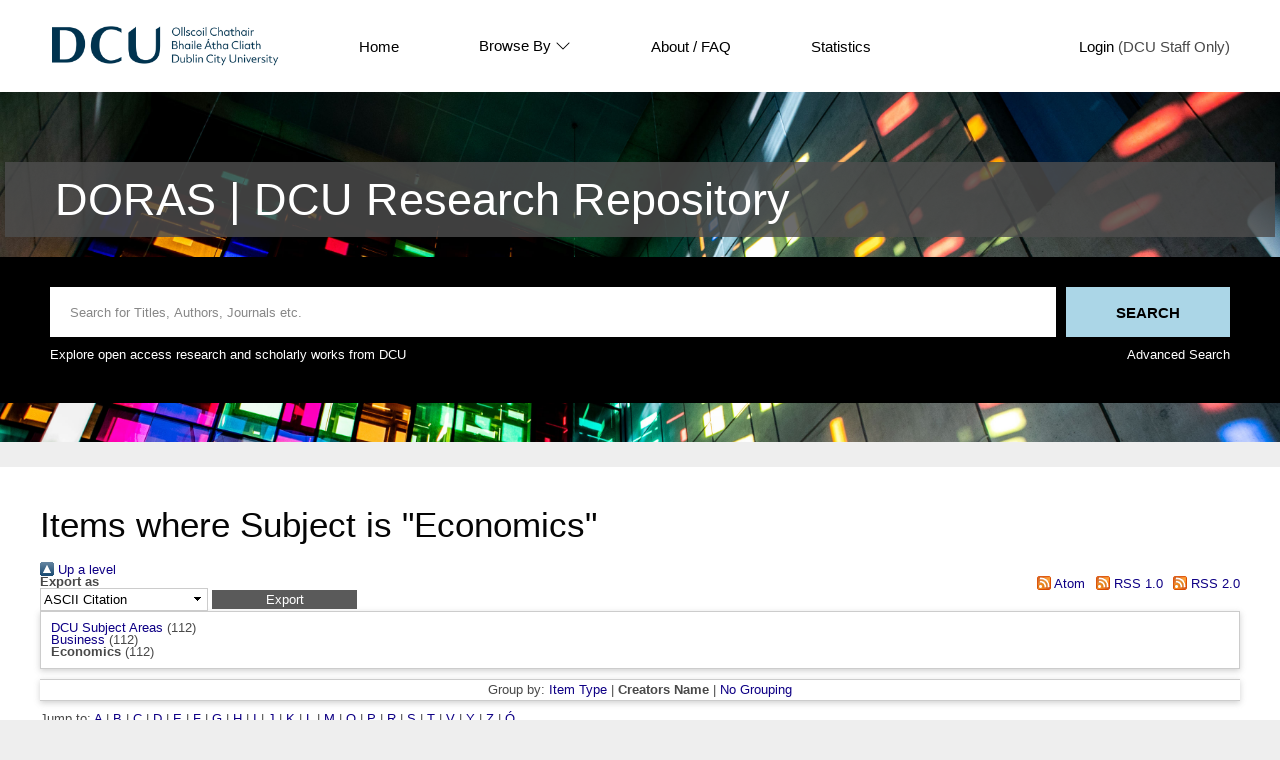

--- FILE ---
content_type: text/html; charset=utf-8
request_url: https://doras.dcu.ie/view/subjects/BD.creators_name.html
body_size: 99709
content:
<!DOCTYPE html PUBLIC "-//W3C//DTD XHTML 1.0 Transitional//EN" "http://www.w3.org/TR/xhtml1/DTD/xhtml1-transitional.dtd">
<html xmlns="http://www.w3.org/1999/xhtml" lang="en">
  <head>
    <meta http-equiv="X-UA-Compatible" content="IE=edge" />
    <title>Items where Subject is "Economics" - DORAS</title>
    <link rel="icon" href="/favicon.ico" type="image/x-icon" />
    <link rel="shortcut icon" href="/favicon.ico" type="image/x-icon" />
    <link rel="icon" href="https://www.dcu.ie/sites/default/files/favicon_navy.ico" type="image/vnd.microsoft.icon" />
    <link rel="Top" href="https://doras.dcu.ie/" />
    <link rel="Sword" href="https://doras.dcu.ie/sword-app/servicedocument" />
    <link rel="SwordDeposit" href="https://doras.dcu.ie/id/contents" />
    <link rel="Search" type="text/html" href="https://doras.dcu.ie/cgi/search" />
    <link rel="Search" type="application/opensearchdescription+xml" href="https://doras.dcu.ie/cgi/opensearchdescription" title="DORAS" />
    <script type="text/javascript" src="https://www.google.com/jsapi">
//padder
</script><script type="text/javascript">
// <![CDATA[
google.charts.load("current", {packages:["corechart", "geochart"]});
// ]]></script><script type="text/javascript">
// <![CDATA[
var eprints_http_root = "https://doras.dcu.ie";
var eprints_http_cgiroot = "https://doras.dcu.ie/cgi";
var eprints_oai_archive_id = "doras.dcu.ie";
var eprints_logged_in = false;
var eprints_logged_in_userid = 0; 
var eprints_logged_in_username = ""; 
var eprints_logged_in_usertype = ""; 
// ]]></script>
    <style type="text/css">.ep_logged_in { display: none }</style>
    <link rel="stylesheet" type="text/css" href="/style/auto-3.4.4.css?1733491528" />
    <script type="text/javascript" src="/javascript/auto-3.4.4.js?1733745603">
//padder
</script>
    <!--[if lte IE 6]>
        <link rel="stylesheet" type="text/css" href="/style/ie6.css" />
   <![endif]-->
    <meta name="Generator" content="EPrints 3.4.4" />
    <meta http-equiv="Content-Type" content="text/html; charset=UTF-8" />
    <meta http-equiv="Content-Language" content="en" />
    
  </head>
  <body>
    <div class="ep-tools-bar-wrapper content m-auto d-none">
            <div class="ep-tools-bar">
              <a href="/cgi/users/home">Login</a> (DCU Staff Only)<!-- | <a href="{$config{http_cgiurl}}/register">Create Account</a>-->
            </div>
    </div>
    <div class="ep-header-bar-wrapper">
            <div class="ep-header-bar content m-auto">
		    <ul class="dcu-header-item-list">
			    <li class="dcu-header-item-logo"><a href="https://www.dcu.ie/"><img src="/images/DCU_Digital_Logo_Offiial_Navy_Landscape_0.png" height="40" alt="dcu logo" /></a></li>
			    <li class="dcu-header-item"><a href="/">Home</a></li>
			    <li class="dcu-header-item dcu-header-item-browse"><a href="/view" menu="browse-menu">Browse By
			    <svg width="16" height="16" fill="currentColor" class="bi bi-chevron-down" viewBox="0 0 16 16">
  <path fill-rule="evenodd" d="M1.646 4.646a.5.5 0 0 1 .708 0L8 10.293l5.646-5.647a.5.5 0 0 1 .708.708l-6 6a.5.5 0 0 1-.708 0l-6-6a.5.5 0 0 1 0-.708"></path>
</svg>
			    </a>
			    <div id="browse-menu" style="display:none;position: absolute;     background: white;     padding: 10px;     margin-top: 10px;">
<div class="ep-browse"><a href="/view/people">Author</a></div>
<div class="ep-browse"><a href="/view/groups/groups.html">DCU Faculties and Centres</a></div>
<div class="ep-browse"><a href="/theses/view">Theses</a></div>
<div class="ep-browse"><a href="/view/subjects/subjects.html">Subject</a></div>
<div class="ep-browse"><a href="/view/year">Year</a></div>
<div class="ep-browse"><a href="/view/type">Publication Type</a></div>

<div class="ep-browse d-none"><a href="/view/theses_year">Year of Award</a></div>
<div class="ep-browse d-none"><a href="/view/theses_supervisors">Supervisors</a></div>
            		    </div></li>
			    <li class="dcu-header-item"><a href="https://dcu.libguides.com/doras">About / FAQ</a></li>
			    <li class="dcu-header-item"><a href="/cgi/stats/report">Statistics</a></li>
			    <li class="dcu-header-item dcu-header-item-end d-none" id="dcu-main-nav-login-item"><a href="/cgi/users/home">Login</a> (DCU Staff Only)</li>

	    <div class="ep-header-list d-none">
		    <svg width="20" height="20" fill="currentColor" class="bi bi-list" viewBox="0 0 16 16">
  <path fill-rule="evenodd" d="M2.5 12a.5.5 0 0 1 .5-.5h10a.5.5 0 0 1 0 1H3a.5.5 0 0 1-.5-.5m0-4a.5.5 0 0 1 .5-.5h10a.5.5 0 0 1 0 1H3a.5.5 0 0 1-.5-.5m0-4a.5.5 0 0 1 .5-.5h10a.5.5 0 0 1 0 1H3a.5.5 0 0 1-.5-.5"></path>
</svg>
	    </div>
	    </ul>
            </div>
    </div>
    <div class="ep-homepage-header-dropdown-wrapper d-none">
	    <ul class="dcu-header-item-list-sm">
                            <li class="dcu-header-item"><a href="/">Home</a></li>
                            <li class="dcu-header-item"><a href="/view">Browse By</a></li>
                            <li class="dcu-header-item"><a href="/information.html">About</a></li>
                            <li class="dcu-header-item"><a href="/cgi/stats/report">Statistics</a></li>

			   </ul>
			    <a href="/cgi/users/home">Login</a> (DCU Staff Only)<!-- | <a href="{$config{http_cgiurl}}/register">Create Account</a>-->

    </div>
<!--    <div style="    position: absolute;
    left: 30px;
    top: 175px;
    font-weight: 500;
    color: white;
    background-color: black;
    padding: 10px;
    border-radius: 5px;
    border: 1px solid white;" id="ep_searchbar_toggle">
	    hide/show search bar
    </div>-->
    <div class="ep-homepage-banner-wrapper d-non">
	    <div class="ep-homepage-title-wrapper">
	      <h1 class="ep-homepage-title content m-auto">DORAS | DCU Research Repository</h1>
            </div>
            <div class="ep-homepage-banner">

            <div class="ep-searchbar-wrapper content m-auto">
              
              <form method="get" accept-charset="utf-8" action="/cgi/facet" class="ep-searchbar-form" role="search" aria-label="Publication simple search">
                <input class="ep_tm_searchbarbox" size="20" placeholder="Search for Titles, Authors, Journals etc." type="text" name="q" aria-labelledby="searchbutton" />
                <input class="ep_tm_searchbarbutton" value="Search" type="submit" name="_action_search" id="searchbutton" />
                <input type="hidden" name="_action_search" value="Search" />
                <input type="hidden" name="_order" value="bytitle" />
                <input type="hidden" name="basic_srchtype" value="ALL" />
                <input type="hidden" name="_satisfyall" value="ALL" />
              </form>
	      <div class="ep-searchbar-text">
		      <p>Explore open access research and scholarly works from DCU</p>
		      <a href="/cgi/search/advanced"><p>Advanced Search</p></a>
              </div>
            </div>
            </div>
    </div>
    <div class="ep-page-wrapper-internal">
      <h1 class="ep-internal-title content m-auto">Items where Subject is "Economics"</h1>
      <div class="no_link_decor"><a href="./"><img src="/style/images/multi_up.png" alt="[up]" border="0" /> Up a level</a></div><form method="get" accept-charset="utf-8" action="/cgi/exportview">
<div>
  <div class="ep_export_bar">
    <div><label for="export-format">Export as</label> <select name="format" id="export-format"><option value="Text">ASCII Citation</option><option value="BibTeX">BibTeX</option><option value="BundleUser">Bundle</option><option value="DC">Dublin Core</option><option value="EndNote">EndNote</option><option value="HTML">HTML Citation</option><option value="JSON">JSON</option><option value="METS">METS</option><option value="CSV">Multiline CSV</option><option value="Ids">Object IDs</option><option value="ContextObject">OpenURL ContextObject</option><option value="RDFNT">RDF+N-Triples</option><option value="RDFN3">RDF+N3</option><option value="RDFXML">RDF+XML</option><option value="RefWorks">RefWorks</option><option value="Refer">Refer</option><option value="RIS">Reference Manager</option></select><input type="submit" value="Export" class="ep_form_action_button" role="button" name="_action_export_redir" /><input name="view" id="view" value="subjects" type="hidden" /><input name="values" id="values" value="BD" type="hidden" /></div>
    <div> <span class="ep_search_feed"><a href="/cgi/exportview/subjects/BD/Atom/BD.xml"><img src="/style/images/feed-icon-14x14.png" alt="[Atom feed]" border="0" /> Atom</a></span> <span class="ep_search_feed"><a href="/cgi/exportview/subjects/BD/RSS/BD.rss"><img src="/style/images/feed-icon-14x14.png" alt="[RSS feed]" border="0" /> RSS 1.0</a></span> <span class="ep_search_feed"><a href="/cgi/exportview/subjects/BD/RSS2/BD.xml"><img src="/style/images/feed-icon-14x14.png" alt="[RSS2 feed]" border="0" /> RSS 2.0</a></span></div>
  </div>
  <div>
    <span>
      
    </span>
  </div>
</div>

</form><div class="ep_toolbox"><div class="ep_toolbox_content"><ul><li><a href="subjects.html">DCU Subject Areas</a> (112)<ul><li><a href="B.html">Business</a> (112)<ul><li><strong>Economics</strong> (112)</li></ul></li></ul></li></ul></div></div><div class="ep_view_page ep_view_page_view_subjects"><div class="ep_view_group_by">Group by: <a href="BD.html">Item Type</a> | <span class="ep_view_group_by_current">Creators Name</span> | <a href="BD.default.html">No Grouping</a></div><div class="ep_view_jump ep_view_subjects_creators_name_jump"><div class="ep_view_jump_to">Jump to: <a href="#group_A">A</a> | <a href="#group_B">B</a> | <a href="#group_C">C</a> | <a href="#group_D">D</a> | <a href="#group_E">E</a> | <a href="#group_F">F</a> | <a href="#group_G">G</a> | <a href="#group_H">H</a> | <a href="#group_I">I</a> | <a href="#group_J">J</a> | <a href="#group_K">K</a> | <a href="#group_L">L</a> | <a href="#group_M">M</a> | <a href="#group_O">O</a> | <a href="#group_P">P</a> | <a href="#group_R">R</a> | <a href="#group_S">S</a> | <a href="#group_T">T</a> | <a href="#group_V">V</a> | <a href="#group_Y">Y</a> | <a href="#group_Z">Z</a> | <a href="#group_=D3">Ó</a></div></div><div class="ep_view_blurb">Number of items at this level: <strong>112</strong>.</div><a name="group_A"></a><h2>A</h2><p>


    <span class="person"><span class="person_name">Abaalkhail, Layla Othman</span></span>, <span class="person"><span class="person_name">McCluskey, Thomas</span></span> and <span class="person"><span class="person_name">Power, David</span></span>
  

(2025)

<a href="https://doras.dcu.ie/31428/"><em>Dividend announcements and share price dynamics: new evidence from Saudi-listed companies using event study approach.</em></a>


    Frontiers in Applied Mathematics and Statistics, 11
      .
    
    
     ISSN 2297-4687
  


  


</p><p>


    <span class="person"><span class="person_name">Alzahrani, Nuha</span></span>
  

(2022)

<a href="https://doras.dcu.ie/27565/"><em>Social media, entrepreneurship, and the role of institutions: a cross-national study.</em></a>


    PhD thesis, Dublin City University.
  



</p><p>


    <span class="person"><span class="person_name">Aizenman, Joshua</span></span>, <span class="person"><span class="person_name">Uddin, Gazi Salah.</span></span>, <span class="person orcid-person"><span class="person_name">Luo, Tianqi</span> <a class="orcid" href="https://orcid.org/0000-0002-9210-2981" target="_blank" alt="orcid link"><img src="/images/orcid_16x16.png" alt="orcid logo" /><span class="orcid-tooltip">ORCID: 0000-0002-9210-2981</span></a></span>, <span class="person"><span class="person_name">Jayasekera, Ranadeva</span></span> and <span class="person"><span class="person_name">Park, Donghyun</span></span>
  

(2022)

<a href="https://doras.dcu.ie/30882/"><em>Effect of Macroprudential Policies on Sovereign Bond Markets: Evidence from the ASEAN-4 Countries.</em></a>


    Technical Report.
    National Bureau of Economic Research. 

  


  


</p><p>


    <span class="person"><span class="person_name">Al Ahmari, Dhafer</span></span>
  

(2021)

<a href="https://doras.dcu.ie/26237/"><em>The adaption of public procurement in the health care sector in&#13;
the case of medical devices and equipment: a comparative case&#13;
study of Ireland and Saudi Arabia.</em></a>


    PhD thesis, Dublin City University.
  



</p><p>


    <span class="person orcid-person"><span class="person_name">Abu-Ghunmi, Diana</span> <a class="orcid" href="https://orcid.org/0000-0002-5050-9679" target="_blank" alt="orcid link"><img src="/images/orcid_16x16.png" alt="orcid logo" /><span class="orcid-tooltip">ORCID: 0000-0002-5050-9679</span></a></span>, <span class="person orcid-person"><span class="person_name">Corbet, Shaen</span> <a class="orcid" href="https://orcid.org/0000-0001-7430-7417" target="_blank" alt="orcid link"><img src="/images/orcid_16x16.png" alt="orcid logo" /><span class="orcid-tooltip">ORCID: 0000-0001-7430-7417</span></a></span> and <span class="person orcid-person"><span class="person_name">Larkin, Charles</span> <a class="orcid" href="https://orcid.org/0000-0002-0352-2504" target="_blank" alt="orcid link"><img src="/images/orcid_16x16.png" alt="orcid logo" /><span class="orcid-tooltip">ORCID: 0000-0002-0352-2504</span></a></span>
  

(2019)

<a href="https://doras.dcu.ie/25912/"><em>An international analysis of the economic cost for countries located in&#13;
crisis zones.</em></a>


    Research in International Business and Finance, 51
      .
    
    
     ISSN 0275-5319
  


  


</p><p>


    <span class="person orcid-person"><span class="person_name">Abu-Ghunmi, Diana</span> <a class="orcid" href="https://orcid.org/0000-0002-5050-9679" target="_blank" alt="orcid link"><img src="/images/orcid_16x16.png" alt="orcid logo" /><span class="orcid-tooltip">ORCID: 0000-0002-5050-9679</span></a></span>, <span class="person orcid-person"><span class="person_name">Corbet, Shaen</span> <a class="orcid" href="https://orcid.org/0000-0001-7430-7417" target="_blank" alt="orcid link"><img src="/images/orcid_16x16.png" alt="orcid logo" /><span class="orcid-tooltip">ORCID: 0000-0001-7430-7417</span></a></span> and <span class="person orcid-person"><span class="person_name">Larkin, Charles</span> <a class="orcid" href="https://orcid.org/0000-0002-0352-2504" target="_blank" alt="orcid link"><img src="/images/orcid_16x16.png" alt="orcid logo" /><span class="orcid-tooltip">ORCID: 0000-0002-0352-2504</span></a></span>
  

(2019)

<a href="https://doras.dcu.ie/25034/"><em>An international analysis of the economic cost for countries located in&#13;
crisis zones.</em></a>


    Research in International Business and Finance, 51
      .
    
    
     ISSN 0275-5319
  


  


</p><a name="group_B"></a><h2>B</h2><p>


    <span class="person orcid-person"><span class="person_name">Breen, Michael</span> <a class="orcid" href="https://orcid.org/0000-0002-5857-9938" target="_blank" alt="orcid link"><img src="/images/orcid_16x16.png" alt="orcid logo" /><span class="orcid-tooltip">ORCID: 0000-0002-5857-9938</span></a></span>
  

(2024)

<a href="https://doras.dcu.ie/30513/"><em>The IMF, Financial Regulation, and Capital Controls.</em></a>


    
     <!-- In: <if test="!is_set(creators)"><print expr="editors_name"/>, (ed<if test="length(editors_name) gt 1">s</if>.)</if> -->
      In: <span class="person"><span class="person_name">Hibben, Mark</span></span> and <span class="person"><span class="person_name">Momani, Bessma</span></span>, (eds.)

      Oxford Handbook of the International Monetary Fund.
    
    
    Oxford University Press, Oxford, pp. 260-279.
     ISBN 9780192858405
  


  


</p><p>


    <span class="person orcid-person"><span class="person_name">Breen, Michael</span> <a class="orcid" href="https://orcid.org/0000-0002-5857-9938" target="_blank" alt="orcid link"><img src="/images/orcid_16x16.png" alt="orcid logo" /><span class="orcid-tooltip">ORCID: 0000-0002-5857-9938</span></a></span> and <span class="person orcid-person"><span class="person_name">Gillanders, Robert</span> <a class="orcid" href="https://orcid.org/0000-0001-9462-0005" target="_blank" alt="orcid link"><img src="/images/orcid_16x16.png" alt="orcid logo" /><span class="orcid-tooltip">ORCID: 0000-0001-9462-0005</span></a></span>
  

(2022)

<a href="https://doras.dcu.ie/28003/"><em>Money down the drain: corruption and water service quality in Africa.</em></a>


    Governance, 37
       (1).
    
     pp. 119-135.
     ISSN 0952-1895
  


  


</p><p>


    <span class="person orcid-person"><span class="person_name">Binhadab, Nouf</span> <a class="orcid" href="https://orcid.org/0000-0003-3409-8424" target="_blank" alt="orcid link"><img src="/images/orcid_16x16.png" alt="orcid logo" /><span class="orcid-tooltip">ORCID: 0000-0003-3409-8424</span></a></span>
  

(2022)

<a href="https://doras.dcu.ie/27303/"><em>Non-market factors influencing corporate behaviour in the context of tax avoidance.</em></a>


    PhD thesis, Dublin City University.
  



</p><p>


    <span class="person orcid-person"><span class="person_name">Breen, Michael</span> <a class="orcid" href="https://orcid.org/0000-0002-5857-9938" target="_blank" alt="orcid link"><img src="/images/orcid_16x16.png" alt="orcid logo" /><span class="orcid-tooltip">ORCID: 0000-0002-5857-9938</span></a></span> and <span class="person orcid-person"><span class="person_name">Gillanders, Robert</span> <a class="orcid" href="https://orcid.org/0000-0001-9462-0005" target="_blank" alt="orcid link"><img src="/images/orcid_16x16.png" alt="orcid logo" /><span class="orcid-tooltip">ORCID: 0000-0001-9462-0005</span></a></span>
  

(2022)

<a href="https://doras.dcu.ie/27454/"><em>Corruption and the burden of regulation: national, regional, and firm-level evidence.</em></a>


    Public Finance Review
      .
    
    
     ISSN 1091-1421
  


  


</p><p>


    <span class="person orcid-person"><span class="person_name">Barros, Henrique Machado</span> <a class="orcid" href="https://orcid.org/0000-0003-1753-1804" target="_blank" alt="orcid link"><img src="/images/orcid_16x16.png" alt="orcid logo" /><span class="orcid-tooltip">ORCID: 0000-0003-1753-1804</span></a></span> and <span class="person"><span class="person_name">da Silva Costa, Maria Victoria</span></span>
  

(2022)

<a href="https://doras.dcu.ie/31048/"><em>Mergers and Acquisitions and R&amp;D: An Exploratory Analysis of the Brazilian Market.</em></a>


    In: Irish Academy of Management Annual Conference, 24-25 August, 2022, Trinity College, Dublin.
   
  


  


</p><p>


    <span class="person orcid-person"><span class="person_name">Blair, Neale</span> <a class="orcid" href="https://orcid.org/0000-0002-6226-5958" target="_blank" alt="orcid link"><img src="/images/orcid_16x16.png" alt="orcid logo" /><span class="orcid-tooltip">ORCID: 0000-0002-6226-5958</span></a></span>, <span class="person"><span class="person_name">Corrigan, Jordana</span></span>, <span class="person"><span class="person_name">Magennis, Eoin</span></span> and <span class="person orcid-person"><span class="person_name">Ó Broin, Deiric</span> <a class="orcid" href="https://orcid.org/0000-0001-7569-6354" target="_blank" alt="orcid link"><img src="/images/orcid_16x16.png" alt="orcid logo" /><span class="orcid-tooltip">ORCID: 0000-0001-7569-6354</span></a></span>
  

(2021)

<a href="https://doras.dcu.ie/27130/"><em>Planning a Dublin–Belfast Economic Corridor: Networks, engagement and creating opportunities.</em></a>


    Administration, 69
       (4).
    
     pp. 57-82.
     ISSN 2449-9471
  


  


</p><p>


    <span class="person orcid-person"><span class="person_name">Breen, Michael</span> <a class="orcid" href="https://orcid.org/0000-0002-5857-9938" target="_blank" alt="orcid link"><img src="/images/orcid_16x16.png" alt="orcid logo" /><span class="orcid-tooltip">ORCID: 0000-0002-5857-9938</span></a></span> and <span class="person"><span class="person_name">Doak, Elliott</span></span>
  

(2021)

<a href="https://doras.dcu.ie/26479/"><em>The IMF as a global monitor: surveillance, information, and financial markets.</em></a>


    Review of International Political Economy, 30
       (1).
    
     pp. 307-331.
     ISSN 0969-2290
  


  


</p><p>


    <span class="person orcid-person"><span class="person_name">Breen, Michael</span> <a class="orcid" href="https://orcid.org/0000-0002-5857-9938" target="_blank" alt="orcid link"><img src="/images/orcid_16x16.png" alt="orcid logo" /><span class="orcid-tooltip">ORCID: 0000-0002-5857-9938</span></a></span> and <span class="person"><span class="person_name">Doak, Elliott</span></span>
  

(2021)

<a href="https://doras.dcu.ie/26686/"><em>The IMF as a global monitor: surveillance, information, and financial markets.</em></a>


    Review of International Political Economy, 30
       (1).
    
     pp. 307-331.
     ISSN 0969-2290
  


  


</p><p>


    <span class="person orcid-person"><span class="person_name">Bagnarosa, Guillaume</span> <a class="orcid" href="https://orcid.org/0000-0002-3679-790X" target="_blank" alt="orcid link"><img src="/images/orcid_16x16.png" alt="orcid logo" /><span class="orcid-tooltip">ORCID: 0000-0002-3679-790X</span></a></span>, <span class="person orcid-person"><span class="person_name">Cummins, Mark</span> <a class="orcid" href="https://orcid.org/0000-0002-3539-8843" target="_blank" alt="orcid link"><img src="/images/orcid_16x16.png" alt="orcid logo" /><span class="orcid-tooltip">ORCID: 0000-0002-3539-8843</span></a></span>, <span class="person orcid-person"><span class="person_name">Dowling, Michael</span> <a class="orcid" href="https://orcid.org/0000-0002-8093-9039" target="_blank" alt="orcid link"><img src="/images/orcid_16x16.png" alt="orcid logo" /><span class="orcid-tooltip">ORCID: 0000-0002-8093-9039</span></a></span> and <span class="person orcid-person"><span class="person_name">Kearney, Fearghal</span> <a class="orcid" href="https://orcid.org/0000-0002-3251-8707" target="_blank" alt="orcid link"><img src="/images/orcid_16x16.png" alt="orcid logo" /><span class="orcid-tooltip">ORCID: 0000-0002-3251-8707</span></a></span>
  

(2021)

<a href="https://doras.dcu.ie/26703/"><em>Commodity risk in European dairy firms.</em></a>


    European Review of Agricultural Economics, 49
       (1).
    
     pp. 151-181.
     ISSN 0165-1587
  


  


</p><p>


    <span class="person"><span class="person_name">Binhadab, Nouf</span></span>, <span class="person orcid-person"><span class="person_name">Breen, Michael</span> <a class="orcid" href="https://orcid.org/0000-0002-5857-9938" target="_blank" alt="orcid link"><img src="/images/orcid_16x16.png" alt="orcid logo" /><span class="orcid-tooltip">ORCID: 0000-0002-5857-9938</span></a></span> and <span class="person orcid-person"><span class="person_name">Gillanders, Robert</span> <a class="orcid" href="https://orcid.org/0000-0001-9462-0005" target="_blank" alt="orcid link"><img src="/images/orcid_16x16.png" alt="orcid logo" /><span class="orcid-tooltip">ORCID: 0000-0001-9462-0005</span></a></span>
  

(2021)

<a href="https://doras.dcu.ie/26320/"><em>Press freedom and corruption in business-state interactions.</em></a>


    Economic Systems, 45
       (4).
    
    
     ISSN 0939-3625
  


  


</p><p>


    <span class="person orcid-person"><span class="person_name">Blair, Neale</span> <a class="orcid" href="https://orcid.org/0000-0002-6226-5958" target="_blank" alt="orcid link"><img src="/images/orcid_16x16.png" alt="orcid logo" /><span class="orcid-tooltip">ORCID: 0000-0002-6226-5958</span></a></span>, <span class="person"><span class="person_name">Corrigan, Jordana</span></span>, <span class="person"><span class="person_name">Magennis, Eoin</span></span> and <span class="person orcid-person"><span class="person_name">O'Broin, Deiric</span> <a class="orcid" href="https://orcid.org/0000-0001-7569-6354" target="_blank" alt="orcid link"><img src="/images/orcid_16x16.png" alt="orcid logo" /><span class="orcid-tooltip">ORCID: 0000-0001-7569-6354</span></a></span>
  

(2021)

<a href="https://doras.dcu.ie/27131/"><em>The Dublin–Belfast economic corridor: current profile,&#13;
potential for recovery &amp; opportunities for cooperation.</em></a>


    Policy Report.
    Dublin Belfast Economic Corridor Network. 

  


  


</p><p>


    <span class="person orcid-person"><span class="person_name">Breen, Michael</span> <a class="orcid" href="https://orcid.org/0000-0002-5857-9938" target="_blank" alt="orcid link"><img src="/images/orcid_16x16.png" alt="orcid logo" /><span class="orcid-tooltip">ORCID: 0000-0002-5857-9938</span></a></span> and <span class="person orcid-person"><span class="person_name">Gillanders, Robert</span> <a class="orcid" href="https://orcid.org/0000-0001-9462-0005" target="_blank" alt="orcid link"><img src="/images/orcid_16x16.png" alt="orcid logo" /><span class="orcid-tooltip">ORCID: 0000-0001-9462-0005</span></a></span>
  

(2020)

<a href="https://doras.dcu.ie/24398/"><em>Press freedom and corruption perceptions: is there a reputational premium?</em></a>


    Politics and Governance, 8
       (2).
    
    
     ISSN 2183–2463
  


  


</p><p>


    <span class="person orcid-person"><span class="person_name">Breen, Michael</span> <a class="orcid" href="https://orcid.org/0000-0002-5857-9938" target="_blank" alt="orcid link"><img src="/images/orcid_16x16.png" alt="orcid logo" /><span class="orcid-tooltip">ORCID: 0000-0002-5857-9938</span></a></span>, <span class="person orcid-person"><span class="person_name">Gillanders, Robert</span> <a class="orcid" href="https://orcid.org/0000-0001-9462-0005" target="_blank" alt="orcid link"><img src="/images/orcid_16x16.png" alt="orcid logo" /><span class="orcid-tooltip">ORCID: 0000-0001-9462-0005</span></a></span> and <span class="person"><span class="person_name">Mahmalat, Mounir</span></span>
  

(2019)

<a href="https://doras.dcu.ie/23284/"><em>Corruption and support for economic reform in sub-Saharan Africa.</em></a>


    Economics Bulletin, 39
       (2).
    
    
     ISSN 1545-2921
  


  


</p><p>


    <span class="person orcid-person"><span class="person_name">Breen, Michael</span> <a class="orcid" href="https://orcid.org/0000-0002-5857-9938" target="_blank" alt="orcid link"><img src="/images/orcid_16x16.png" alt="orcid logo" /><span class="orcid-tooltip">ORCID: 0000-0002-5857-9938</span></a></span> and <span class="person"><span class="person_name">Egan, Patrick J. W.</span></span>
  

(2019)

<a href="https://doras.dcu.ie/23282/"><em>The catalytic effect of IMF lending: evidence from sectoral FDI data.</em></a>


    International Interactions
      .
    
    
     ISSN 0305-0629
  


  


</p><p>


    <span class="person orcid-person"><span class="person_name">Breen, Michael</span> <a class="orcid" href="https://orcid.org/0000-0002-5857-9938" target="_blank" alt="orcid link"><img src="/images/orcid_16x16.png" alt="orcid logo" /><span class="orcid-tooltip">ORCID: 0000-0002-5857-9938</span></a></span> and <span class="person orcid-person"><span class="person_name">Gillanders, Robert</span> <a class="orcid" href="https://orcid.org/0000-0001-9462-0005" target="_blank" alt="orcid link"><img src="/images/orcid_16x16.png" alt="orcid logo" /><span class="orcid-tooltip">ORCID: 0000-0001-9462-0005</span></a></span>
  

(2017)

<a href="https://doras.dcu.ie/22104/"><em>Does corruption ease the burden of regulation? National and subnational evidence.</em></a>


  
  (Paper No. MPRA no. 82088). MPRA, Munich, Germany. 
  


  


</p><p>


    <span class="person orcid-person"><span class="person_name">Bergin, Adele</span> <a class="orcid" href="https://orcid.org/0000-0003-0979-5199" target="_blank" alt="orcid link"><img src="/images/orcid_16x16.png" alt="orcid logo" /><span class="orcid-tooltip">ORCID: 0000-0003-0979-5199</span></a></span>, <span class="person"><span class="person_name">Garcia-Rodriguez, Albian</span></span>, <span class="person orcid-person"><span class="person_name">Morgenroth, Edgar L.W.</span> <a class="orcid" href="https://orcid.org/0000-0002-9442-0561" target="_blank" alt="orcid link"><img src="/images/orcid_16x16.png" alt="orcid logo" /><span class="orcid-tooltip">ORCID: 0000-0002-9442-0561</span></a></span> and <span class="person"><span class="person_name">Smith, Donal</span></span>
  

(2017)

<a href="https://doras.dcu.ie/23550/"><em>Modelling the medium- to long-term potential&#13;
macroeconomic impact of Brexit on Ireland.</em></a>


    Economic and Social Review, 48
       (3).
    
     pp. 305-316.
     ISSN 0012-9984
  


  


</p><p>


    <span class="person orcid-person"><span class="person_name">Breen, Michael</span> <a class="orcid" href="https://orcid.org/0000-0002-5857-9938" target="_blank" alt="orcid link"><img src="/images/orcid_16x16.png" alt="orcid logo" /><span class="orcid-tooltip">ORCID: 0000-0002-5857-9938</span></a></span>, <span class="person orcid-person"><span class="person_name">Gillanders, Robert</span> <a class="orcid" href="https://orcid.org/0000-0001-9462-0005" target="_blank" alt="orcid link"><img src="/images/orcid_16x16.png" alt="orcid logo" /><span class="orcid-tooltip">ORCID: 0000-0001-9462-0005</span></a></span>, <span class="person orcid-person"><span class="person_name">McNulty, Gemma</span> <a class="orcid" href="https://orcid.org/0000-0002-6909-6958" target="_blank" alt="orcid link"><img src="/images/orcid_16x16.png" alt="orcid logo" /><span class="orcid-tooltip">ORCID: 0000-0002-6909-6958</span></a></span> and <span class="person"><span class="person_name">Suzuki, Akisato</span></span>
  

(2015)

<a href="https://doras.dcu.ie/20569/"><em>Gender and corruption in business.</em></a>


    Journal of Development Studies, 53
       (9).
    
     pp. 1486-1501.
     ISSN 0022-0388
  


  


</p><p>


    <span class="person orcid-person"><span class="person_name">Breen, Michael</span> <a class="orcid" href="https://orcid.org/0000-0002-5857-9938" target="_blank" alt="orcid link"><img src="/images/orcid_16x16.png" alt="orcid logo" /><span class="orcid-tooltip">ORCID: 0000-0002-5857-9938</span></a></span> and <span class="person orcid-person"><span class="person_name">Gillanders, Robert</span> <a class="orcid" href="https://orcid.org/0000-0001-9462-0005" target="_blank" alt="orcid link"><img src="/images/orcid_16x16.png" alt="orcid logo" /><span class="orcid-tooltip">ORCID: 0000-0001-9462-0005</span></a></span>
  

(2015)

<a href="https://doras.dcu.ie/19656/"><em>Political trust, corruption and ratings of the IMF and the World Bank.</em></a>


    International Interactions, 41
       (2).
    
     pp. 337-364.
     ISSN 0305-0629
  


  


</p><p>


    <span class="person orcid-person"><span class="person_name">Breen, Michael</span> <a class="orcid" href="https://orcid.org/0000-0002-5857-9938" target="_blank" alt="orcid link"><img src="/images/orcid_16x16.png" alt="orcid logo" /><span class="orcid-tooltip">ORCID: 0000-0002-5857-9938</span></a></span> and <span class="person orcid-person"><span class="person_name">Gillanders, Robert</span> <a class="orcid" href="https://orcid.org/0000-0001-9462-0005" target="_blank" alt="orcid link"><img src="/images/orcid_16x16.png" alt="orcid logo" /><span class="orcid-tooltip">ORCID: 0000-0001-9462-0005</span></a></span>
  

(2015)

<a href="https://doras.dcu.ie/22337/"><em>Political trust, corruption, and ratings of the IMF and the world bank.</em></a>


    International Interactions, 41
       (2).
    
     pp. 337-364.
     ISSN 0305-0629
  


  


</p><p>


    <span class="person orcid-person"><span class="person_name">Breen, Michael</span> <a class="orcid" href="https://orcid.org/0000-0002-5857-9938" target="_blank" alt="orcid link"><img src="/images/orcid_16x16.png" alt="orcid logo" /><span class="orcid-tooltip">ORCID: 0000-0002-5857-9938</span></a></span> and <span class="person orcid-person"><span class="person_name">Gillanders, Robert</span> <a class="orcid" href="https://orcid.org/0000-0001-9462-0005" target="_blank" alt="orcid link"><img src="/images/orcid_16x16.png" alt="orcid logo" /><span class="orcid-tooltip">ORCID: 0000-0001-9462-0005</span></a></span>
  

(2012)

<a href="https://doras.dcu.ie/22100/"><em>Corruption, institutions and regulation.</em></a>


    Economics of Governance, 13
       (3).
    
     pp. 263-285.
     ISSN 1435-6104
  


  


</p><p>


    <span class="person"><span class="person_name">Baur, Dirk</span></span> and <span class="person"><span class="person_name">McKeating, Conor</span></span>
  

(2009)

<a href="https://doras.dcu.ie/4586/"><em>The benefits of financial markets: a case study of European football clubs.</em></a>


  DCU Business School Research Paper Series.
  (Paper No. 45). Dublin City University, Ireland. ISSN: 1393-290X
  


  


</p><p>


    <span class="person"><span class="person_name">Brennan, Majella</span></span>
  

(1997)

<a href="https://doras.dcu.ie/19522/"><em>Procurement marketing and environmentalism: the case of German retailers and the personal care products industry.</em></a>


    Master of Business Studies thesis, Dublin City University.
  



</p><a name="group_C"></a><h2>C</h2><p>


    <span class="person"><span class="person_name">Capone, Luca</span></span>, <span class="person orcid-person"><span class="person_name">Rocchi, Marta</span> <a class="orcid" href="https://orcid.org/0000-0003-4668-7445" target="_blank" alt="orcid link"><img src="/images/orcid_16x16.png" alt="orcid logo" /><span class="orcid-tooltip">ORCID: 0000-0003-4668-7445</span></a></span> and <span class="person orcid-person"><span class="person_name">Bertolaso, Marta</span> <a class="orcid" href="https://orcid.org/0000-0003-2241-7029" target="_blank" alt="orcid link"><img src="/images/orcid_16x16.png" alt="orcid logo" /><span class="orcid-tooltip">ORCID: 0000-0003-2241-7029</span></a></span>
  

(2024)

<a href="https://doras.dcu.ie/30862/"><em>Rethinking “digital”: a genealogical enquiry into the meaning of digital and its impact on individuals and society.</em></a>


    AI &amp; Society: journal of knowledge, culture and communication, 39
      .
    
     pp. 2285-2295.
     ISSN 0951-5666
  


  


</p><p>


    <span class="person orcid-person"><span class="person_name">Corbet, Shaen</span> <a class="orcid" href="https://orcid.org/0000-0001-7430-7417" target="_blank" alt="orcid link"><img src="/images/orcid_16x16.png" alt="orcid logo" /><span class="orcid-tooltip">ORCID: 0000-0001-7430-7417</span></a></span>, <span class="person orcid-person"><span class="person_name">Katsiampa, Paraskevi</span> <a class="orcid" href="https://orcid.org/0000-0003-0477-6503" target="_blank" alt="orcid link"><img src="/images/orcid_16x16.png" alt="orcid logo" /><span class="orcid-tooltip">ORCID: 0000-0003-0477-6503</span></a></span> and <span class="person orcid-person"><span class="person_name">Lau, Marco Chi Keung</span> <a class="orcid" href="https://orcid.org/0000-0002-2430-5592" target="_blank" alt="orcid link"><img src="/images/orcid_16x16.png" alt="orcid logo" /><span class="orcid-tooltip">ORCID: 0000-0002-2430-5592</span></a></span>
  

(2020)

<a href="https://doras.dcu.ie/25899/"><em>Measuring quantile dependence and testing directional predictability&#13;
between Bitcoin, altcoins and traditional financial assets.</em></a>


    International Review of Financial Analysis, 71
      .
    
    
     ISSN 1057-5219
  


  


</p><p>


    <span class="person orcid-person"><span class="person_name">Corbet, Shaen</span> <a class="orcid" href="https://orcid.org/0000-0001-7430-7417" target="_blank" alt="orcid link"><img src="/images/orcid_16x16.png" alt="orcid logo" /><span class="orcid-tooltip">ORCID: 0000-0001-7430-7417</span></a></span> and <span class="person orcid-person"><span class="person_name">Yarovaya, Larisa</span> <a class="orcid" href="https://orcid.org/0000-0002-9638-2917" target="_blank" alt="orcid link"><img src="/images/orcid_16x16.png" alt="orcid logo" /><span class="orcid-tooltip">ORCID: 0000-0002-9638-2917</span></a></span>
  

(2020)

<a href="https://doras.dcu.ie/25036/"><em>The environmental effects of cryptocurrencies.</em></a>


    
     <!-- In: <if test="!is_set(creators)"><print expr="editors_name"/>, (ed<if test="length(editors_name) gt 1">s</if>.)</if> -->
      In: <span class="person orcid-person"><span class="person_name">Corbet, Shaen</span> <a class="orcid" href="https://orcid.org/0000-0001-7430-7417" target="_blank" alt="orcid link"><img src="/images/orcid_16x16.png" alt="orcid logo" /><span class="orcid-tooltip">ORCID: 0000-0001-7430-7417</span></a></span>, <span class="person orcid-person"><span class="person_name">Urquhart, Andrew</span> <a class="orcid" href="https://orcid.org/0000-0001-8834-4243" target="_blank" alt="orcid link"><img src="/images/orcid_16x16.png" alt="orcid logo" /><span class="orcid-tooltip">ORCID: 0000-0001-8834-4243</span></a></span> and <span class="person orcid-person"><span class="person_name">Yarovaya, Larisa</span> <a class="orcid" href="https://orcid.org/0000-0002-9638-2917" target="_blank" alt="orcid link"><img src="/images/orcid_16x16.png" alt="orcid logo" /><span class="orcid-tooltip">ORCID: 0000-0002-9638-2917</span></a></span>, (eds.)

      Cryptocurrency and Blockchain Technology.
    
    
    Walter de Gruyter, Berlin/Munich/Boston, pp. 148-194.
     ISBN 9783110660807
  


  


</p><p>


    <span class="person orcid-person"><span class="person_name">Corbet, Shaen</span> <a class="orcid" href="https://orcid.org/0000-0001-7430-7417" target="_blank" alt="orcid link"><img src="/images/orcid_16x16.png" alt="orcid logo" /><span class="orcid-tooltip">ORCID: 0000-0001-7430-7417</span></a></span>, <span class="person orcid-person"><span class="person_name">Larkin, Charles</span> <a class="orcid" href="https://orcid.org/0000-0002-0352-2504" target="_blank" alt="orcid link"><img src="/images/orcid_16x16.png" alt="orcid logo" /><span class="orcid-tooltip">ORCID: 0000-0002-0352-2504</span></a></span> and <span class="person orcid-person"><span class="person_name">Lucey, Brian</span> <a class="orcid" href="https://orcid.org/0000-0002-4052-8235" target="_blank" alt="orcid link"><img src="/images/orcid_16x16.png" alt="orcid logo" /><span class="orcid-tooltip">ORCID: 0000-0002-4052-8235</span></a></span>
  

(2020)

<a href="https://doras.dcu.ie/25897/"><em>The contagion effects of the COVID-19 pandemic: evidence from&#13;
gold and cryptocurrencies.</em></a>


    Finance Research Letters, 35
      .
    
    
     ISSN 1544-6123
  


  


</p><p>


    <span class="person orcid-person"><span class="person_name">Corbet, Shaen</span> <a class="orcid" href="https://orcid.org/0000-0001-7430-7417" target="_blank" alt="orcid link"><img src="/images/orcid_16x16.png" alt="orcid logo" /><span class="orcid-tooltip">ORCID: 0000-0001-7430-7417</span></a></span>, <span class="person orcid-person"><span class="person_name">Dowling, Michael</span> <a class="orcid" href="https://orcid.org/0000-0002-8093-9039" target="_blank" alt="orcid link"><img src="/images/orcid_16x16.png" alt="orcid logo" /><span class="orcid-tooltip">ORCID: 0000-0002-8093-9039</span></a></span>, <span class="person orcid-person"><span class="person_name">Gao, Xiangyun</span> <a class="orcid" href="https://orcid.org/0000-0003-2101-1609" target="_blank" alt="orcid link"><img src="/images/orcid_16x16.png" alt="orcid logo" /><span class="orcid-tooltip">ORCID: 0000-0003-2101-1609</span></a></span>, <span class="person"><span class="person_name">Huang, Shupei</span></span>, <span class="person orcid-person"><span class="person_name">Lucey, Brian</span> <a class="orcid" href="https://orcid.org/0000-0002-4052-8235" target="_blank" alt="orcid link"><img src="/images/orcid_16x16.png" alt="orcid logo" /><span class="orcid-tooltip">ORCID: 0000-0002-4052-8235</span></a></span> and <span class="person orcid-person"><span class="person_name">Vigne, Samuel A.</span> <a class="orcid" href="https://orcid.org/0000-0003-1831-617X" target="_blank" alt="orcid link"><img src="/images/orcid_16x16.png" alt="orcid logo" /><span class="orcid-tooltip">ORCID: 0000-0003-1831-617X</span></a></span>
  

(2019)

<a href="https://doras.dcu.ie/25038/"><em>An analysis of the intellectual structure of research on the financial&#13;
economics of precious metals.</em></a>


    Resources Policy, 36
      .
    
    
     ISSN 0301-4207
  


  


</p><p>


    <span class="person orcid-person"><span class="person_name">Cowley-Cunningham, Michelle</span> <a class="orcid" href="https://orcid.org/0000-0002-1997-6009" target="_blank" alt="orcid link"><img src="/images/orcid_16x16.png" alt="orcid logo" /><span class="orcid-tooltip">ORCID: 0000-0002-1997-6009</span></a></span>
  

(2018)

<a href="https://doras.dcu.ie/30656/"><em>Introducing Digital Media to Automotive Industry: The Role of Corporate Blogging and Economic Context in Full-Funnel Digital Marketing.</em></a>


    NYU Stern Business School’s Economics of Networks eJournal, 10
       (28).
    
     pp. 1-59.
    
  


  


</p><p>


    <span class="person orcid-person"><span class="person_name">Cowley-Cunningham, Michelle</span> <a class="orcid" href="https://orcid.org/0000-0002-1997-6009" target="_blank" alt="orcid link"><img src="/images/orcid_16x16.png" alt="orcid logo" /><span class="orcid-tooltip">ORCID: 0000-0002-1997-6009</span></a></span>
  

(2017)

<a href="https://doras.dcu.ie/29493/"><em>Hypothesis testing: how we foresee falsification in competitive games.</em></a>


    
    
    Lambert Academic Publishing, Saarbrucken, Germany.
     ISBN 978-3-330-08429-2
  


  


</p><p>


    <span class="person"><span class="person_name">Corcoran, Adrian</span></span> and <span class="person orcid-person"><span class="person_name">Gillanders, Robert</span> <a class="orcid" href="https://orcid.org/0000-0001-9462-0005" target="_blank" alt="orcid link"><img src="/images/orcid_16x16.png" alt="orcid logo" /><span class="orcid-tooltip">ORCID: 0000-0001-9462-0005</span></a></span>
  

(2014)

<a href="https://doras.dcu.ie/22332/"><em>Foreign direct investment and the ease of doing business.</em></a>


    Review of World Economics, 151
       (1).
    
     pp. 103-126.
     ISSN 1610-2878
  


  


</p><a name="group_D"></a><h2>D</h2><p>


    <span class="person orcid-person"><span class="person_name">Dominioni, Goran</span> <a class="orcid" href="https://orcid.org/0000-0002-3795-2617" target="_blank" alt="orcid link"><img src="/images/orcid_16x16.png" alt="orcid logo" /><span class="orcid-tooltip">ORCID: 0000-0002-3795-2617</span></a></span> and <span class="person orcid-person"><span class="person_name">Efthymiou, Marina</span> <a class="orcid" href="https://orcid.org/0000-0001-8611-5973" target="_blank" alt="orcid link"><img src="/images/orcid_16x16.png" alt="orcid logo" /><span class="orcid-tooltip">ORCID: 0000-0001-8611-5973</span></a></span>
  

(2025)

<a href="https://doras.dcu.ie/31058/"><em>Market-Based Measures for International Aviation and Shipping: Lessons Learned from a Cross-Sectoral Analysis of EU ETS.</em></a>


    
     <!-- In: <if test="!is_set(creators)"><print expr="editors_name"/>, (ed<if test="length(editors_name) gt 1">s</if>.)</if> -->
      In: <span class="person"><span class="person_name">McNally, C.</span></span>, <span class="person"><span class="person_name">Carroll, P.</span></span>, <span class="person"><span class="person_name">Martinez-Pastor, B.</span></span>, <span class="person"><span class="person_name">Ghosh, B.</span></span>, <span class="person"><span class="person_name">Efthymiou, M.</span></span> and <span class="person"><span class="person_name">Valantasis-Kanellos, N.</span></span>, (eds.)

      Transport Transitions: Advancing Sustainable and Inclusive Mobility. TRAconference 2024. Lecture Notes in Mobility.
    
    
    Springer Cham, Switzerland, pp. 117-124.
     ISBN 978-3-031-89444-2
  


  


</p><p>


    <span class="person orcid-person"><span class="person_name">Doyle, John</span> <a class="orcid" href="https://orcid.org/0000-0002-0763-4853" target="_blank" alt="orcid link"><img src="/images/orcid_16x16.png" alt="orcid logo" /><span class="orcid-tooltip">ORCID: 0000-0002-0763-4853</span></a></span>
  

(2021)

<a href="https://doras.dcu.ie/28451/"><em>Why the ‘subvention’ does not matter: Northern Ireland and the all-Ireland economy.</em></a>


    Irish Studies in International Affairs, 32
       (2).
    
     pp. 314-334.
     ISSN 2009-0072
  


  


</p><p>


    <span class="person"><span class="person_name">Doak, Elliott</span></span>
  

(2018)

<a href="https://doras.dcu.ie/22195/"><em>Economic surveillance and financial markets.</em></a>


    PhD thesis, Dublin City University.
  



</p><p>


    <span class="person"><span class="person_name">Deli, Yota</span></span>, <span class="person"><span class="person_name">Lambert, Derek</span></span>, <span class="person orcid-person"><span class="person_name">Lawless, Martina</span> <a class="orcid" href="https://orcid.org/0000-0002-3484-8670" target="_blank" alt="orcid link"><img src="/images/orcid_16x16.png" alt="orcid logo" /><span class="orcid-tooltip">ORCID: 0000-0002-3484-8670</span></a></span>, <span class="person orcid-person"><span class="person_name">McQuinn, Kieran</span> <a class="orcid" href="https://orcid.org/0000-0003-0246-8179" target="_blank" alt="orcid link"><img src="/images/orcid_16x16.png" alt="orcid logo" /><span class="orcid-tooltip">ORCID: 0000-0003-0246-8179</span></a></span> and <span class="person orcid-person"><span class="person_name">Morgenroth, Edgar L.W.</span> <a class="orcid" href="https://orcid.org/0000-0002-9442-0561" target="_blank" alt="orcid link"><img src="/images/orcid_16x16.png" alt="orcid logo" /><span class="orcid-tooltip">ORCID: 0000-0002-9442-0561</span></a></span>
  

(2017)

<a href="https://doras.dcu.ie/23551/"><em>How sensitive is Irish income tax revenue to&#13;
underlying economic activity?</em></a>


    The Economic and Social Review, 48
       (3).
    
     pp. 317-336.
     ISSN 0012-9984
  


  


</p><p>


    <span class="person"><span class="person_name">Doherty, Michael</span></span>
  

(2005)

<a href="https://doras.dcu.ie/2098/"><em>Individuals at work? Collectivism and new employment in the Irish workplace.</em></a>


    
     <!-- In: <if test="!is_set(creators)"><print expr="editors_name"/>, (ed<if test="length(editors_name) gt 1">s</if>.)</if> -->
      In: <span class="person"><span class="person_name">Boucher, Gerry</span></span> and <span class="person"><span class="person_name">Collins, Grainne</span></span>, (eds.)

      The new world of work: labour markets in contemporary Ireland.
    
    
    Liffey Press, Dublin.
     ISBN 1-904148-81-6
  


  


</p><a name="group_E"></a><h2>E</h2><p>


    <span class="person orcid-person"><span class="person_name">Efthymiou, Marina et al.</span> <a class="orcid" href="https://orcid.org/0000-0001-8611-5973" target="_blank" alt="orcid link"><img src="/images/orcid_16x16.png" alt="orcid logo" /><span class="orcid-tooltip">ORCID: 0000-0001-8611-5973</span></a></span>
  

(2025)

<a href="https://doras.dcu.ie/31564/"><em>Transport Transitions: Advancing Sustainable and Inclusive Mobility&#13;
Proceedings of the 10th TRA Conference, 2024, Dublin, Ireland - Volume 1: Safe and Equitable&#13;
Transport.</em></a>


    
    
      Lecture Notes in Mobility
      .
    
    Springer, Switzerland.
     ISBN 978-3-031-88974-5
  


  


</p><p>


    <span class="person"><span class="person_name">Ekinci, Cumhur</span></span>, <span class="person orcid-person"><span class="person_name">Akyildirim, Erdinc</span> <a class="orcid" href="https://orcid.org/0000-0003-0102-4111" target="_blank" alt="orcid link"><img src="/images/orcid_16x16.png" alt="orcid logo" /><span class="orcid-tooltip">ORCID: 0000-0003-0102-4111</span></a></span> and <span class="person orcid-person"><span class="person_name">Corbet, Shaen</span> <a class="orcid" href="https://orcid.org/0000-0001-7430-7417" target="_blank" alt="orcid link"><img src="/images/orcid_16x16.png" alt="orcid logo" /><span class="orcid-tooltip">ORCID: 0000-0001-7430-7417</span></a></span>
  

(2019)

<a href="https://doras.dcu.ie/25035/"><em>Analysing the dynamic influence of US macroeconomic news releases on&#13;
Turkish stock markets.</em></a>


    Finance Research Letters, 31
      .
    
     pp. 155-164.
     ISSN 1544-6123
  


  


</p><a name="group_F"></a><h2>F</h2><p>


    <span class="person"><span class="person_name">Fitzsimons, Margaret</span></span>
  

(2018)

<a href="https://doras.dcu.ie/22626/"><em>Bootstrapping practice and motivations for its use in micro,&#13;
small and medium enterprises.</em></a>


    PhD thesis, Dublin City University.
  



</p><a name="group_G"></a><h2>G</h2><p>


    <span class="person"><span class="person_name">Grady, Helen</span></span>
  

(2025)

<a href="https://doras.dcu.ie/32222/"><em>The Interplay between Management Accountants and Data Scientists in&#13;
the Development of an Analytics Function – A Strong Structuration Perspective.</em></a>


    PhD thesis, Dublin City University.
  



</p><p>


    <span class="person orcid-person"><span class="person_name">Gillanders, Robert</span> <a class="orcid" href="https://orcid.org/0000-0001-9462-0005" target="_blank" alt="orcid link"><img src="/images/orcid_16x16.png" alt="orcid logo" /><span class="orcid-tooltip">ORCID: 0000-0001-9462-0005</span></a></span> and <span class="person orcid-person"><span class="person_name">Parviainen, Sinikka</span> <a class="orcid" href="https://orcid.org/0000-0002-4915-2799" target="_blank" alt="orcid link"><img src="/images/orcid_16x16.png" alt="orcid logo" /><span class="orcid-tooltip">ORCID: 0000-0002-4915-2799</span></a></span>
  

(2018)

<a href="https://doras.dcu.ie/23778/"><em>Corruption and the shadow economy at the&#13;
regional level.</em></a>


    Review of Development Economics, 22
       (4).
    
     pp. 1729-1743.
     ISSN 1363-6669
  


  


</p><p>


    <span class="person orcid-person"><span class="person_name">Gillanders, Robert</span> <a class="orcid" href="https://orcid.org/0000-0001-9462-0005" target="_blank" alt="orcid link"><img src="/images/orcid_16x16.png" alt="orcid logo" /><span class="orcid-tooltip">ORCID: 0000-0001-9462-0005</span></a></span> and <span class="person"><span class="person_name">Parviainen, Sinikka</span></span>
  

(2017)

<a href="https://doras.dcu.ie/22330/"><em>Experts’ perceptions versus firms’ experiences of corruption and foreign direct investment*.</em></a>


    The Manchester School, 86
       (2).
    
     pp. 195-218.
     ISSN 1463-6786
  


  


</p><p>


    <span class="person orcid-person"><span class="person_name">Gillanders, Robert</span> <a class="orcid" href="https://orcid.org/0000-0001-9462-0005" target="_blank" alt="orcid link"><img src="/images/orcid_16x16.png" alt="orcid logo" /><span class="orcid-tooltip">ORCID: 0000-0001-9462-0005</span></a></span> and <span class="person"><span class="person_name">Neselevska, Olga</span></span>
  

(2017)

<a href="https://doras.dcu.ie/22326/"><em>Public sector corruption and trust in the private sector.</em></a>


    Journal of International Development
      .
    
    
     ISSN 0954-1748
  


  


</p><p>


    <span class="person orcid-person"><span class="person_name">Gillanders, Robert</span> <a class="orcid" href="https://orcid.org/0000-0001-9462-0005" target="_blank" alt="orcid link"><img src="/images/orcid_16x16.png" alt="orcid logo" /><span class="orcid-tooltip">ORCID: 0000-0001-9462-0005</span></a></span>
  

(2015)

<a href="https://doras.dcu.ie/22329/"><em>Corruption and anxiety in Sub-Saharan Africa.</em></a>


    Economics of Governance, 17
       (1).
    
     pp. 47-69.
     ISSN 1435-6104
  


  


</p><p>


    <span class="person orcid-person"><span class="person_name">Gillanders, Robert</span> <a class="orcid" href="https://orcid.org/0000-0001-9462-0005" target="_blank" alt="orcid link"><img src="/images/orcid_16x16.png" alt="orcid logo" /><span class="orcid-tooltip">ORCID: 0000-0001-9462-0005</span></a></span> and <span class="person"><span class="person_name">Whelan, Karl</span></span>
  

(2014)

<a href="https://doras.dcu.ie/22334/"><em>Open for business? Institutions, business environment and economic development.</em></a>


    Kyklos, 67
       (4).
    
     pp. 535-558.
     ISSN 0023-5962
  


  


</p><p>


    <span class="person orcid-person"><span class="person_name">Gillanders, Robert</span> <a class="orcid" href="https://orcid.org/0000-0001-9462-0005" target="_blank" alt="orcid link"><img src="/images/orcid_16x16.png" alt="orcid logo" /><span class="orcid-tooltip">ORCID: 0000-0001-9462-0005</span></a></span>
  

(2013)

<a href="https://doras.dcu.ie/22331/"><em>Corruption and infrastructure at the country and regional level.</em></a>


    Journal of Development Studies, 50
       (6).
    
     pp. 803-819.
     ISSN 0022-0388
  


  


</p><a name="group_H"></a><h2>H</h2><p>


    <span class="person orcid-person"><span class="person_name">Hasiloglu Ciftciler, Melda</span> <a class="orcid" href="https://orcid.org/0000-0002-1922-5328" target="_blank" alt="orcid link"><img src="/images/orcid_16x16.png" alt="orcid logo" /><span class="orcid-tooltip">ORCID: 0000-0002-1922-5328</span></a></span> and <span class="person"><span class="person_name">Kaya, Onur</span></span>
  

(2025)

<a href="https://doras.dcu.ie/31637/"><em>Dynamic inventory sharing, ordering, and pricing strategies for perishable foods to maximize profit and minimize waste.</em></a>


    Computers &amp; Industrial Engineering, 205
      .
    
     p. 111158.
     ISSN 1879-0550
  


  


</p><p>


    <span class="person orcid-person"><span class="person_name">Hasiloglu Ciftciler, Melda</span> <a class="orcid" href="https://orcid.org/0000-0002-1922-5328" target="_blank" alt="orcid link"><img src="/images/orcid_16x16.png" alt="orcid logo" /><span class="orcid-tooltip">ORCID: 0000-0002-1922-5328</span></a></span> and <span class="person"><span class="person_name">Kaya, Onur</span></span>
  

(2025)

<a href="https://doras.dcu.ie/31638/"><em>Dynamic inventory control and pricing strategies for perishable products considering both profit and waste.</em></a>


    Computers and Operations Research, 181
      .
    
     p. 107103.
     ISSN 0305-0548
  


  


</p><p>


    <span class="person orcid-person"><span class="person_name">Hogan, Teresa</span> <a class="orcid" href="https://orcid.org/0000-0002-9508-1717" target="_blank" alt="orcid link"><img src="/images/orcid_16x16.png" alt="orcid logo" /><span class="orcid-tooltip">ORCID: 0000-0002-9508-1717</span></a></span> and <span class="person"><span class="person_name">Foley, Anthony</span></span>
  

(1996)

<a href="https://doras.dcu.ie/2090/"><em>Fast growth firms in Ireland - an empirical assessment.</em></a>


  DCU Business School Research Paper Series.
  (Paper No. 5). Dublin City University Business School, Ireland. ISSN: 1393-290X
  


  


</p><a name="group_I"></a><h2>I</h2><p>


    <span class="person orcid-person"><span class="person_name">Ivannikova, Viktoriia</span> <a class="orcid" href="https://orcid.org/0000-0001-7967-4769" target="_blank" alt="orcid link"><img src="/images/orcid_16x16.png" alt="orcid logo" /><span class="orcid-tooltip">ORCID: 0000-0001-7967-4769</span></a></span>, <span class="person"><span class="person_name">Zaliskyi, Maksym</span></span>, <span class="person"><span class="person_name">Solomentsev, Oleksandr</span></span>, <span class="person"><span class="person_name">Ostroumov, Ivan</span></span> and <span class="person"><span class="person_name">Kuzmenko, Nataliia</span></span>
  

(2025)

<a href="https://doras.dcu.ie/31604/"><em>Statistical Data Processing Technologies for Sustainable Aviation: A Case Study of Ukraine.</em></a>


    Sustainability (MDPI), 17
      .
    
     p. 5781.
     ISSN 2071-1050
  


  


</p><p>


    <span class="person orcid-person"><span class="person_name">Ivannikova, Ivannikova</span> <a class="orcid" href="https://orcid.org/0000-0001-7967-4769" target="_blank" alt="orcid link"><img src="/images/orcid_16x16.png" alt="orcid logo" /><span class="orcid-tooltip">ORCID: 0000-0001-7967-4769</span></a></span>, <span class="person"><span class="person_name">Cherednichenko, Kostiantyn</span></span>, <span class="person"><span class="person_name">Sokolova, Olena</span></span> and <span class="person"><span class="person_name">Yanchuk, Maryna</span></span>
  

(2023)

<a href="https://doras.dcu.ie/30411/"><em>Model of Transport Safety Assessment in Multi-Modal Transportation Systems.</em></a>


    Transport, 38
       (4).
    
     pp. 204-213.
     ISSN 1648-4142
  


  


</p><a name="group_J"></a><h2>J</h2><p>


    <span class="person"><span class="person_name">Jacobson, David</span></span> and <span class="person"><span class="person_name">Mack, Richard S.</span></span>
  

(1996)

<a href="https://doras.dcu.ie/2094/"><em>Core-periphery analysis: a tale of two nations.</em></a>


  DCU Business School Research Paper Series.
  (Paper No. 8). Dublin City University Business School, Ireland. ISSN: 1393-290X
  


  


</p><p>


    <span class="person"><span class="person_name">Jacobson, David</span></span>
  

(1996)

<a href="https://doras.dcu.ie/2102/"><em>New forms of work organisation in Ireland: an annotated bibliography.</em></a>


  DCU Business School Research Paper Series.
  (Paper No. 9). Dublin City University Business School, Ireland. ISSN: 1393-290X
  


  


</p><a name="group_K"></a><h2>K</h2><p>


    <span class="person"><span class="person_name">Kilroy, Steven</span></span>, <span class="person orcid-person"><span class="person_name">Bosak, Janine</span> <a class="orcid" href="https://orcid.org/0000-0001-5701-6538" target="_blank" alt="orcid link"><img src="/images/orcid_16x16.png" alt="orcid logo" /><span class="orcid-tooltip">ORCID: 0000-0001-5701-6538</span></a></span>, <span class="person"><span class="person_name">Groulx, Patrick</span></span> and <span class="person orcid-person"><span class="person_name">Flood, Patrick C.</span> <a class="orcid" href="https://orcid.org/0000-0002-2465-7432" target="_blank" alt="orcid link"><img src="/images/orcid_16x16.png" alt="orcid logo" /><span class="orcid-tooltip">ORCID: 0000-0002-2465-7432</span></a></span>
  

(2025)

<a href="https://doras.dcu.ie/31759/"><em>Employee Perceptions of HRM and Burnout.</em></a>


    
     <!-- In: <if test="!is_set(creators)"><print expr="editors_name"/>, (ed<if test="length(editors_name) gt 1">s</if>.)</if> -->
      In: <span class="person"><span class="person_name">Rosado-Solomon, Emily H.</span></span>, (ed.)

      Mental Health Challenges and Work: Advanced Topics and Future Research Directions.
    
    
    Routledge/Taylor &amp; Francis, New York.
     ISBN 9781003491170
  


  


</p><p>


    <span class="person"><span class="person_name">Kumar, Pawan</span></span>
  

(2025)

<a href="https://doras.dcu.ie/30820/"><em>Quadrant categorization of spillover determinants of sovereign risk of BRICIT nations: a Bayesian approach.</em></a>


    Financial Innovation, 11
       (64).
    
    
     ISSN 2199-4730
  


  


</p><p>


    <span class="person"><span class="person_name">Kumar, Pawan</span></span>
  

(2025)

<a href="https://doras.dcu.ie/31034/"><em>Quadrant categorization of spillover determinants of sovereign risk of BRICIT nations: a Bayesian approach.</em></a>


    Financial Innovation, 11
       (64).
    
    
     ISSN 2199-4730
  


  


</p><p>


    <span class="person orcid-person"><span class="person_name">Koirala, Santosh</span> <a class="orcid" href="https://orcid.org/0000-0002-0464-7376" target="_blank" alt="orcid link"><img src="/images/orcid_16x16.png" alt="orcid logo" /><span class="orcid-tooltip">ORCID: 0000-0002-0464-7376</span></a></span>, <span class="person orcid-person"><span class="person_name">Rao, Sandeep</span> <a class="orcid" href="https://orcid.org/0000-0001-7752-4492" target="_blank" alt="orcid link"><img src="/images/orcid_16x16.png" alt="orcid logo" /><span class="orcid-tooltip">ORCID: 0000-0001-7752-4492</span></a></span>, <span class="person"><span class="person_name">Aldhawyan, Sulaiman</span></span> and <span class="person orcid-person"><span class="person_name">Corbet, Shaen</span> <a class="orcid" href="https://orcid.org/0000-0001-7430-7417" target="_blank" alt="orcid link"><img src="/images/orcid_16x16.png" alt="orcid logo" /><span class="orcid-tooltip">ORCID: 0000-0001-7430-7417</span></a></span>
  

(2023)

<a href="https://doras.dcu.ie/28108/"><em>Geopolitical risk and M&amp;A: the role of national governance institutions.</em></a>


    Economics Letters, 225
      .
    
    
     ISSN 0165-1765
  


  


</p><p>


    <span class="person"><span class="person_name">Kumar, Pawan</span></span>, <span class="person"><span class="person_name">Singh, Vipul Kumar</span></span> and <span class="person orcid-person"><span class="person_name">Rao, Sandeep</span> <a class="orcid" href="https://orcid.org/0000-0001-7752-4492" target="_blank" alt="orcid link"><img src="/images/orcid_16x16.png" alt="orcid logo" /><span class="orcid-tooltip">ORCID: 0000-0001-7752-4492</span></a></span>
  

(2023)

<a href="https://doras.dcu.ie/28096/"><em>Does the substitution effect lead to feedback effect linkage between ethanol, crude oil, and soft agricultural commodities?</em></a>


    Energy Economics, 119
      .
    
    
     ISSN 0140-9883
  


  


</p><p>


    <span class="person orcid-person"><span class="person_name">Kayal, Bassam</span> <a class="orcid" href="https://orcid.org/0000-0001-5737-0086" target="_blank" alt="orcid link"><img src="/images/orcid_16x16.png" alt="orcid logo" /><span class="orcid-tooltip">ORCID: 0000-0001-5737-0086</span></a></span>, <span class="person orcid-person"><span class="person_name">Abu-Ghunmi, Diana</span> <a class="orcid" href="https://orcid.org/0000-0002-5050-9679" target="_blank" alt="orcid link"><img src="/images/orcid_16x16.png" alt="orcid logo" /><span class="orcid-tooltip">ORCID: 0000-0002-5050-9679</span></a></span>, <span class="person orcid-person"><span class="person_name">Abu-Ghunmi, Lina</span> <a class="orcid" href="https://orcid.org/0000-0003-3385-5489" target="_blank" alt="orcid link"><img src="/images/orcid_16x16.png" alt="orcid logo" /><span class="orcid-tooltip">ORCID: 0000-0003-3385-5489</span></a></span>, <span class="person orcid-person"><span class="person_name">Archenti, Andreas</span> <a class="orcid" href="https://orcid.org/0000-0001-9185-4607" target="_blank" alt="orcid link"><img src="/images/orcid_16x16.png" alt="orcid logo" /><span class="orcid-tooltip">ORCID: 0000-0001-9185-4607</span></a></span>, <span class="person"><span class="person_name">Nicolescu, Mihai</span></span>, <span class="person orcid-person"><span class="person_name">Larkin, Charles</span> <a class="orcid" href="https://orcid.org/0000-0002-0352-2504" target="_blank" alt="orcid link"><img src="/images/orcid_16x16.png" alt="orcid logo" /><span class="orcid-tooltip">ORCID: 0000-0002-0352-2504</span></a></span> and <span class="person orcid-person"><span class="person_name">Corbet, Shaen</span> <a class="orcid" href="https://orcid.org/0000-0001-7430-7417" target="_blank" alt="orcid link"><img src="/images/orcid_16x16.png" alt="orcid logo" /><span class="orcid-tooltip">ORCID: 0000-0001-7430-7417</span></a></span>
  

(2018)

<a href="https://doras.dcu.ie/25033/"><em>An economic index for measuring firm’s circularity: the case of&#13;
water industry.</em></a>


    Journal of Behavioral and Experimental Finance, 21
      .
    
     pp. 123-129.
     ISSN 2214-6350
  


  


</p><p>


    <span class="person"><span class="person_name">Kelly, Edel</span></span>
  

(2014)

<a href="https://doras.dcu.ie/20151/"><em>The adoption of management technologies: the Irish dairy sector.</em></a>


    PhD thesis, Dublin City University.
  



</p><p>


    <span class="person"><span class="person_name">Kinsella, Eimear</span></span>
  

(1995)

<a href="https://doras.dcu.ie/19564/"><em>Techno-economic evaluation of the production of rape-methyl-ester Ireland: a case study.</em></a>


    Master of Business Studies thesis, Dublin City University.
  



</p><a name="group_L"></a><h2>L</h2><p>


    <span class="person orcid-person"><span class="person_name">Lawton, Neil</span> <a class="orcid" href="https://orcid.org/0000-0002-9699-8973" target="_blank" alt="orcid link"><img src="/images/orcid_16x16.png" alt="orcid logo" /><span class="orcid-tooltip">ORCID: 0000-0002-9699-8973</span></a></span>
  

(2024)

<a href="https://doras.dcu.ie/30237/"><em>An Analysis of Inflation Expectations, Inflation Uncertainty and the Role of&#13;
Energy Prices in the Euro Area.</em></a>


    PhD thesis, Dublin City University.
  



</p><p>


    <span class="person orcid-person"><span class="person_name">Li, Guo</span> <a class="orcid" href="https://orcid.org/0000-0002-7127-1102" target="_blank" alt="orcid link"><img src="/images/orcid_16x16.png" alt="orcid logo" /><span class="orcid-tooltip">ORCID: 0000-0002-7127-1102</span></a></span>, <span class="person orcid-person"><span class="person_name">Zakari, Abdulrasheed</span> <a class="orcid" href="https://orcid.org/0000-0001-5252-6977" target="_blank" alt="orcid link"><img src="/images/orcid_16x16.png" alt="orcid logo" /><span class="orcid-tooltip">ORCID: 0000-0001-5252-6977</span></a></span> and <span class="person"><span class="person_name">Tawiah, Vincent</span></span>
  

(2020)

<a href="https://doras.dcu.ie/25917/"><em>Energy resource melioration and CO2 emissions in China and Nigeria: Efficiency and trade perspectives.</em></a>


    Resources Policy, 68
      .
    
    
     ISSN 0301-4207
  


  


</p><a name="group_M"></a><h2>M</h2><p>


    <span class="person orcid-person"><span class="person_name">McMullan, Caroline</span> <a class="orcid" href="https://orcid.org/0000-0002-4229-5690" target="_blank" alt="orcid link"><img src="/images/orcid_16x16.png" alt="orcid logo" /><span class="orcid-tooltip">ORCID: 0000-0002-4229-5690</span></a></span> and <span class="person orcid-person"><span class="person_name">Thakkar, Romal</span> <a class="orcid" href="https://orcid.org/0009-0005-4010-5223" target="_blank" alt="orcid link"><img src="/images/orcid_16x16.png" alt="orcid logo" /><span class="orcid-tooltip">ORCID: 0009-0005-4010-5223</span></a></span>
  

(2025)

<a href="https://doras.dcu.ie/32007/"><em>Digital Twins for Impact (DT4I): Using Digital Twins to Deliver Effective Risk and Emergency Management.</em></a>


    Technical Report.
    DCU Business School.  ISBN 978-1-9193584-4-4

  


  


</p><p>


    <span class="person"><span class="person_name">Mercadier, Mathieu</span></span>, <span class="person"><span class="person_name">Tarazi, Amine</span></span>, <span class="person"><span class="person_name">Armand, Paul</span></span> and <span class="person"><span class="person_name">Lardy, Jean-Pierre</span></span>
  

(2025)

<a href="https://doras.dcu.ie/31042/"><em>Monitoring bank risk around the world using unsupervised learning.</em></a>


    European Journal of Operational Research, 324
      .
    
     pp. 590-615.
     ISSN 1872-6860
  


  


</p><p>


    <span class="person orcid-person"><span class="person_name">Mahdavi Ardekani, Aref</span> <a class="orcid" href="https://orcid.org/0000-0003-0703-496X" target="_blank" alt="orcid link"><img src="/images/orcid_16x16.png" alt="orcid logo" /><span class="orcid-tooltip">ORCID: 0000-0003-0703-496X</span></a></span>
  

(2024)

<a href="https://doras.dcu.ie/31089/"><em>Liquidity, interbank network topology and bank capital.</em></a>


    Review of Accounting and Finance, 23
       (1).
    
     pp. 40-58.
     ISSN 1758-7700
  


  


</p><p>


    <span class="person orcid-person"><span class="person_name">McMenamin, Iain</span> <a class="orcid" href="https://orcid.org/0000-0002-1704-390X" target="_blank" alt="orcid link"><img src="/images/orcid_16x16.png" alt="orcid logo" /><span class="orcid-tooltip">ORCID: 0000-0002-1704-390X</span></a></span>, <span class="person orcid-person"><span class="person_name">Breen, Michael</span> <a class="orcid" href="https://orcid.org/0000-0002-5857-9938" target="_blank" alt="orcid link"><img src="/images/orcid_16x16.png" alt="orcid logo" /><span class="orcid-tooltip">ORCID: 0000-0002-5857-9938</span></a></span> and <span class="person"><span class="person_name">Muñoz-Portillo, Juan</span></span>
  

(2020)

<a href="https://doras.dcu.ie/24768/"><em>Two-level games and market constraints on politics in Europe.</em></a>


    International Political Science Review/ Revue internationale de science politique, 4
       (1).
    
     pp. 136-153.
     ISSN 0192-5121
  


  


</p><p>


    <span class="person"><span class="person_name">Murphy, Gary</span></span>, <span class="person orcid-person"><span class="person_name">Gillanders, Robert</span> <a class="orcid" href="https://orcid.org/0000-0001-9462-0005" target="_blank" alt="orcid link"><img src="/images/orcid_16x16.png" alt="orcid logo" /><span class="orcid-tooltip">ORCID: 0000-0001-9462-0005</span></a></span> and <span class="person orcid-person"><span class="person_name">Breen, Michael</span> <a class="orcid" href="https://orcid.org/0000-0002-5857-9938" target="_blank" alt="orcid link"><img src="/images/orcid_16x16.png" alt="orcid logo" /><span class="orcid-tooltip">ORCID: 0000-0002-5857-9938</span></a></span>
  

(2019)

<a href="https://doras.dcu.ie/23281/"><em>A question of political will: corruption and public administration in Ireland.</em></a>


    DPCE Online, 38
       (1).
    
     pp. 488-503.
     ISSN 2037-6677
  


  


</p><p>


    <span class="person orcid-person"><span class="person_name">Mac an Bhaird, Ciarán</span> <a class="orcid" href="https://orcid.org/0000-0003-2863-3398" target="_blank" alt="orcid link"><img src="/images/orcid_16x16.png" alt="orcid logo" /><span class="orcid-tooltip">ORCID: 0000-0003-2863-3398</span></a></span>, <span class="person orcid-person"><span class="person_name">Owen, Robyn</span> <a class="orcid" href="https://orcid.org/0000-0003-4241-3367" target="_blank" alt="orcid link"><img src="/images/orcid_16x16.png" alt="orcid logo" /><span class="orcid-tooltip">ORCID: 0000-0003-4241-3367</span></a></span>, <span class="person orcid-person"><span class="person_name">Drakopoulou Dodd, Sarah</span> <a class="orcid" href="https://orcid.org/0000-0002-3140-8194" target="_blank" alt="orcid link"><img src="/images/orcid_16x16.png" alt="orcid logo" /><span class="orcid-tooltip">ORCID: 0000-0002-3140-8194</span></a></span>, <span class="person"><span class="person_name">Wilson, Juliette</span></span> and <span class="person orcid-person"><span class="person_name">Bisignano, Angelo</span> <a class="orcid" href="https://orcid.org/0000-0001-7446-0657" target="_blank" alt="orcid link"><img src="/images/orcid_16x16.png" alt="orcid logo" /><span class="orcid-tooltip">ORCID: 0000-0001-7446-0657</span></a></span>
  

(2019)

<a href="https://doras.dcu.ie/22959/"><em>Small beer? peer‐to‐peer lending in the craft beer sector.</em></a>


    Strategic Change, 28
       (1).
    
     pp. 59-68.
     ISSN 1086-1718
  


  


</p><p>


    <span class="person orcid-person"><span class="person_name">Mac an Bhaird, Ciarán</span> <a class="orcid" href="https://orcid.org/0000-0003-2863-3398" target="_blank" alt="orcid link"><img src="/images/orcid_16x16.png" alt="orcid logo" /><span class="orcid-tooltip">ORCID: 0000-0003-2863-3398</span></a></span>, <span class="person orcid-person"><span class="person_name">Owen, Robyn</span> <a class="orcid" href="https://orcid.org/0000-0003-4241-3367" target="_blank" alt="orcid link"><img src="/images/orcid_16x16.png" alt="orcid logo" /><span class="orcid-tooltip">ORCID: 0000-0003-4241-3367</span></a></span> and <span class="person orcid-person"><span class="person_name">North, David</span> <a class="orcid" href="https://orcid.org/0000-0003-4925-6392" target="_blank" alt="orcid link"><img src="/images/orcid_16x16.png" alt="orcid logo" /><span class="orcid-tooltip">ORCID: 0000-0003-4925-6392</span></a></span>
  

(2019)

<a href="https://doras.dcu.ie/22958/"><em>The role of government venture capital funds: recent lessons from the UK experience.</em></a>


    Strategic Change, 28
       (1).
    
     pp. 69-82.
     ISSN 1086-1718
  


  


</p><p>


    <span class="person orcid-person"><span class="person_name">Mac an Bhaird, Ciarán</span> <a class="orcid" href="https://orcid.org/0000-0003-2863-3398" target="_blank" alt="orcid link"><img src="/images/orcid_16x16.png" alt="orcid logo" /><span class="orcid-tooltip">ORCID: 0000-0003-2863-3398</span></a></span>, <span class="person orcid-person"><span class="person_name">Drakopoulou Dodd, Sarah</span> <a class="orcid" href="https://orcid.org/0000-0002-3140-8194" target="_blank" alt="orcid link"><img src="/images/orcid_16x16.png" alt="orcid logo" /><span class="orcid-tooltip">ORCID: 0000-0002-3140-8194</span></a></span>, <span class="person"><span class="person_name">Wilson, Juliette</span></span> and <span class="person orcid-person"><span class="person_name">Bisignano, Angelo</span> <a class="orcid" href="https://orcid.org/0000-0001-7446-0657" target="_blank" alt="orcid link"><img src="/images/orcid_16x16.png" alt="orcid logo" /><span class="orcid-tooltip">ORCID: 0000-0001-7446-0657</span></a></span>
  

(2018)

<a href="https://doras.dcu.ie/22961/"><em>Habitus emerging: the development of hybrid logics and collaborative business models in the Irish craft beer sector.</em></a>


    International Small Business Journal, 36
       (6).
    
     pp. 637-661.
     ISSN 0266-2426
  


  


</p><p>


    <span class="person orcid-person"><span class="person_name">Moran, Kieran</span> <a class="orcid" href="https://orcid.org/0000-0003-2015-8967" target="_blank" alt="orcid link"><img src="/images/orcid_16x16.png" alt="orcid logo" /><span class="orcid-tooltip">ORCID: 0000-0003-2015-8967</span></a></span>, <span class="person orcid-person"><span class="person_name">O'Connor, Noel E.</span> <a class="orcid" href="https://orcid.org/0000-0002-4033-9135" target="_blank" alt="orcid link"><img src="/images/orcid_16x16.png" alt="orcid logo" /><span class="orcid-tooltip">ORCID: 0000-0002-4033-9135</span></a></span>, <span class="person orcid-person"><span class="person_name">Woods, Catherine</span> <a class="orcid" href="https://orcid.org/0000-0002-0892-6591" target="_blank" alt="orcid link"><img src="/images/orcid_16x16.png" alt="orcid logo" /><span class="orcid-tooltip">ORCID: 0000-0002-0892-6591</span></a></span>, <span class="person orcid-person"><span class="person_name">Moyna, Niall</span> <a class="orcid" href="https://orcid.org/0000-0003-1061-8528" target="_blank" alt="orcid link"><img src="/images/orcid_16x16.png" alt="orcid logo" /><span class="orcid-tooltip">ORCID: 0000-0003-1061-8528</span></a></span>, <span class="person orcid-person"><span class="person_name">Walsh, Deirdre</span> <a class="orcid" href="https://orcid.org/0000-0003-4255-299X" target="_blank" alt="orcid link"><img src="/images/orcid_16x16.png" alt="orcid logo" /><span class="orcid-tooltip">ORCID: 0000-0003-4255-299X</span></a></span>, <span class="person"><span class="person_name">Gualano, Leonardo</span></span>, <span class="person"><span class="person_name">Wei, Haolin</span></span>, <span class="person"><span class="person_name">McCaffrey, Noel</span></span>, <span class="person"><span class="person_name">McDermott, Clare M.</span></span>, <span class="person orcid-person"><span class="person_name">McCormack, Ciara</span> <a class="orcid" href="https://orcid.org/0000-0003-4508-5522" target="_blank" alt="orcid link"><img src="/images/orcid_16x16.png" alt="orcid logo" /><span class="orcid-tooltip">ORCID: 0000-0003-4508-5522</span></a></span>, <span class="person"><span class="person_name">Davis, Paul</span></span>, <span class="person"><span class="person_name">Connolly, Regina</span></span> and <span class="person"><span class="person_name">Migliorato, Giulia</span></span>
  

(2017)

<a href="https://doras.dcu.ie/21865/"><em>Technology enabled behavioural change as a pathway towards better self-management of cardiovascular disease.</em></a>


    In: Taoiseach's Data Summit, 15.06.2017, Dublin.
   
  


  


</p><p>


    <span class="person orcid-person"><span class="person_name">McMenamin, Iain</span> <a class="orcid" href="https://orcid.org/0000-0002-1704-390X" target="_blank" alt="orcid link"><img src="/images/orcid_16x16.png" alt="orcid logo" /><span class="orcid-tooltip">ORCID: 0000-0002-1704-390X</span></a></span>, <span class="person orcid-person"><span class="person_name">Breen, Michael</span> <a class="orcid" href="https://orcid.org/0000-0002-5857-9938" target="_blank" alt="orcid link"><img src="/images/orcid_16x16.png" alt="orcid logo" /><span class="orcid-tooltip">ORCID: 0000-0002-5857-9938</span></a></span> and <span class="person"><span class="person_name">Muñoz-Portillo, Juan</span></span>
  

(2016)

<a href="https://doras.dcu.ie/22102/"><em>Comparative politics and quasi-rational markets.</em></a>


    New Political Economy, 21
       (6).
    
     pp. 587-605.
     ISSN 1356-3467
  


  


</p><p>


    <span class="person"><span class="person_name">McGuinness, Gerard</span></span>
  

(2015)

<a href="https://doras.dcu.ie/20678/"><em>The impact of the financial crisis on the working capital of SMEs: a panel data analysis.</em></a>


    PhD thesis, Dublin City University.
  



</p><p>


    <span class="person orcid-person"><span class="person_name">Mac an Bhaird, Ciarán</span> <a class="orcid" href="https://orcid.org/0000-0003-2863-3398" target="_blank" alt="orcid link"><img src="/images/orcid_16x16.png" alt="orcid logo" /><span class="orcid-tooltip">ORCID: 0000-0003-2863-3398</span></a></span> and <span class="person orcid-person"><span class="person_name">Lynn, Theo</span> <a class="orcid" href="https://orcid.org/0000-0001-9284-7580" target="_blank" alt="orcid link"><img src="/images/orcid_16x16.png" alt="orcid logo" /><span class="orcid-tooltip">ORCID: 0000-0001-9284-7580</span></a></span>
  

(2015)

<a href="https://doras.dcu.ie/20855/"><em>Seeding the cloud: Financial bootstrapping in the computer software sector.</em></a>


    Venture Capital, 17
       (1-2).
    
     pp. 151-170.
     ISSN 1369-1066
  


  


</p><p>


    <span class="person orcid-person"><span class="person_name">Mac an Bhaird, Ciarán</span> <a class="orcid" href="https://orcid.org/0000-0003-2863-3398" target="_blank" alt="orcid link"><img src="/images/orcid_16x16.png" alt="orcid logo" /><span class="orcid-tooltip">ORCID: 0000-0003-2863-3398</span></a></span>, <span class="person"><span class="person_name">Whittam, Geoff</span></span> and <span class="person"><span class="person_name">Talbot, Steve</span></span>
  

(2015)

<a href="https://doras.dcu.ie/20856/"><em>Can credit unions bridge the gap in lending to SMEs?</em></a>


    Venture Capital, 17
       (1-2).
    
     pp. 113-128.
     ISSN 1369-1066
  


  


</p><p>


    <span class="person"><span class="person_name">Minas, Christos</span></span>
  

(2013)

<a href="https://doras.dcu.ie/17710/"><em>Food, housing, family and welfare regimes: the case of cyprus.</em></a>


    PhD thesis, Dublin City University.
  



</p><p>


    <span class="person"><span class="person_name">McMenamin, Iain</span></span>
  

(2012)

<a href="https://doras.dcu.ie/18170/"><em>If money talks, what does it say? Varieties of capitalism and business financing of parties.</em></a>


    World Politics, 64
       (1).
    
     pp. 1-38.
     ISSN 0043-8871
  


  


</p><p>


    <span class="person orcid-person"><span class="person_name">Mac an Bhaird, Ciarán</span> <a class="orcid" href="https://orcid.org/0000-0003-2863-3398" target="_blank" alt="orcid link"><img src="/images/orcid_16x16.png" alt="orcid logo" /><span class="orcid-tooltip">ORCID: 0000-0003-2863-3398</span></a></span>, <span class="person orcid-person"><span class="person_name">Gurdgiev, Constantin</span> <a class="orcid" href="https://orcid.org/0000-0002-5501-7614" target="_blank" alt="orcid link"><img src="/images/orcid_16x16.png" alt="orcid logo" /><span class="orcid-tooltip">ORCID: 0000-0002-5501-7614</span></a></span>, <span class="person orcid-person"><span class="person_name">Lucey, Brian</span> <a class="orcid" href="https://orcid.org/0000-0002-4052-8235" target="_blank" alt="orcid link"><img src="/images/orcid_16x16.png" alt="orcid logo" /><span class="orcid-tooltip">ORCID: 0000-0002-4052-8235</span></a></span> and <span class="person"><span class="person_name">Roche-Kelly, Lorcan</span></span>
  

(2011)

<a href="https://doras.dcu.ie/20868/"><em>The Irish economy: Three strikes and you’re out?</em></a>


    Panoeconomicus, 58
       (1).
    
     pp. 19-41.
     ISSN 2217-2386
  


  


</p><p>


    <span class="person orcid-person"><span class="person_name">Mac an Bhaird, Ciarán</span> <a class="orcid" href="https://orcid.org/0000-0003-2863-3398" target="_blank" alt="orcid link"><img src="/images/orcid_16x16.png" alt="orcid logo" /><span class="orcid-tooltip">ORCID: 0000-0003-2863-3398</span></a></span> and <span class="person orcid-person"><span class="person_name">Lucey, Brian</span> <a class="orcid" href="https://orcid.org/0000-0002-4052-8235" target="_blank" alt="orcid link"><img src="/images/orcid_16x16.png" alt="orcid logo" /><span class="orcid-tooltip">ORCID: 0000-0002-4052-8235</span></a></span>
  

(2011)

<a href="https://doras.dcu.ie/20857/"><em>An empirical investigation of the financial growth life cycle.</em></a>


    Journal of Small Business and Enterprise Development, 18
       (4).
    
     pp. 715-731.
     ISSN 1462-6004
  


  


</p><p>


    <span class="person orcid-person"><span class="person_name">Mac an Bhaird, Ciarán</span> <a class="orcid" href="https://orcid.org/0000-0003-2863-3398" target="_blank" alt="orcid link"><img src="/images/orcid_16x16.png" alt="orcid logo" /><span class="orcid-tooltip">ORCID: 0000-0003-2863-3398</span></a></span>
  

(2010)

<a href="https://doras.dcu.ie/20859/"><em>Ireland and the financial crisis.</em></a>


    
     <!-- In: <if test="!is_set(creators)"><print expr="editors_name"/>, (ed<if test="length(editors_name) gt 1">s</if>.)</if> -->
      In: <span class="person"><span class="person_name">Lagoarde Segot, Thomas</span></span>, (ed.)

      After the crisis: Rethinking Finance.
    
    
      Global recession. Causes, impacts and remedies
      .
    
    Nova Science Publishers, New York, pp. 35-46.
     ISBN 978-1-61668-925-4
  


  


</p><p>


    <span class="person"><span class="person_name">McMenamin, Iain</span></span>
  

(2004)

<a href="https://doras.dcu.ie/467/"><em>Parties, promiscuity and politicisation: business-political networks in Poland.</em></a>


    European Journal of Political Research, 43
       (4).
    
     pp. 657-676.
     ISSN 0304-4130
  


  


</p><p>


    <span class="person orcid-person"><span class="person_name">Mattimoe, Ruth</span> <a class="orcid" href="https://orcid.org/0000-0003-3744-779X" target="_blank" alt="orcid link"><img src="/images/orcid_16x16.png" alt="orcid logo" /><span class="orcid-tooltip">ORCID: 0000-0003-3744-779X</span></a></span>
  

(2002)

<a href="https://doras.dcu.ie/20622/"><em>A Historical Profile of the Irish Economy and Irish Government Economic Policies with regard to the Enterprise Sector.</em></a>


    
     <!-- In: <if test="!is_set(creators)"><print expr="editors_name"/>, (ed<if test="length(editors_name) gt 1">s</if>.)</if> -->
      In: <span class="person"><span class="person_name">Theile, Konstantin</span></span> and <span class="person"><span class="person_name">Ó hÓgartaigh, Ciarán</span></span>, (eds.)

      International New Enterprise Developments.
    
    
      International partnership of business schools publication series:  volume 2, 2
      .
    
    Shaker-Verlag, Aachen, pp. 79-108.
     ISBN 978-3832209537
  


  


</p><p>


    <span class="person"><span class="person_name">McGovern, Siobhain</span></span>
  

(2000)

<a href="https://doras.dcu.ie/2225/"><em>When is a school not a school? The case of utility theory in early Irish political economy.</em></a>


  DCU Business School Research Paper Series.
  (Paper No. 39). Dublin City University Business School, Ireland. ISSN: 1393-290X
  


  


</p><p>


    <span class="person"><span class="person_name">McGovern, Siobhain</span></span> and <span class="person"><span class="person_name">Mottiar, Ziene</span></span>
  

(1997)

<a href="https://doras.dcu.ie/2161/"><em>Co-operative competition: a Foucauldian perspective.</em></a>


  DCU Business School Research Paper Series.
  (Paper No. 20). Dublin City University Business School, Ireland. ISSN: 1393-290X
  


  


</p><p>


    <span class="person"><span class="person_name">McGovern, Siobhain</span></span>
  

(1996)

<a href="https://doras.dcu.ie/2083/"><em>An evaluation of the comparative advantage theory of competition.</em></a>


  DCU Business School Research Paper Series.
  (Paper No. 2). Dublin City University Business School, Ireland. ISSN: 1393-290X
  


  


</p><p>


    <span class="person"><span class="person_name">Murphy, Gary</span></span>
  

(1996)

<a href="https://doras.dcu.ie/19113/"><em>The politics of economic realignment, Ireland 1948 - 1964.</em></a>


    PhD thesis, Dublin City University.
  



</p><p>


    <span class="person"><span class="person_name">McGovern, Siobhain</span></span>
  

(1993)

<a href="https://doras.dcu.ie/19042/"><em>A methodological analysis of the development of international trade theory.</em></a>


    PhD thesis, Dublin City University.
  



</p><a name="group_O"></a><h2>O</h2><p>


    <span class="person"><span class="person_name">Owida, A</span></span>, <span class="person orcid-person"><span class="person_name">Byrne, P.J.</span> <a class="orcid" href="https://orcid.org/0000-0002-4446-1509" target="_blank" alt="orcid link"><img src="/images/orcid_16x16.png" alt="orcid logo" /><span class="orcid-tooltip">ORCID: 0000-0002-4446-1509</span></a></span>, <span class="person"><span class="person_name">Heavey, C</span></span> and <span class="person"><span class="person_name">El-Kilany, Khaled S.</span></span>
  

(2022)

<a href="https://doras.dcu.ie/31596/"><em>Product-service systems in Egypt: a multicase evaluation of field repair.</em></a>


    International Journal of Emerging Markets, 17
       (2).
    
     pp. 505-529.
     ISSN 1746-8817
  


  


</p><p>


    <span class="person"><span class="person_name">O'Reilly, Gerry</span></span>
  

(2004)

<a href="https://doras.dcu.ie/30144/"><em>Economic Globalisations: Ireland in the EU, 1973–2003.</em></a>


    Acta Geographica Slovenica, 44
       (1).
    
     pp. 47-88.
     ISSN 1581-6613
  


  


</p><a name="group_P"></a><h2>P</h2><p>


    <span class="person"><span class="person_name">Polese, Abel</span></span>, <span class="person orcid-person"><span class="person_name">Moise, Gian Marco</span> <a class="orcid" href="https://orcid.org/0000-0001-5221-8106" target="_blank" alt="orcid link"><img src="/images/orcid_16x16.png" alt="orcid logo" /><span class="orcid-tooltip">ORCID: 0000-0001-5221-8106</span></a></span>, <span class="person"><span class="person_name">Tokyzhanova, Talshyn</span></span>, <span class="person"><span class="person_name">Aguzzi, Tommaso</span></span>, <span class="person"><span class="person_name">Kerikmae, Tanel</span></span>, <span class="person"><span class="person_name">Sagynbaeva, Ainoura</span></span>, <span class="person"><span class="person_name">Sauka, Arnis</span></span>, <span class="person"><span class="person_name">Seliverstova, Oleksandra</span></span>, <span class="person"><span class="person_name">Lysa, Olha</span></span> and <span class="person"><span class="person_name">Kussainkyzy, Aigerim</span></span>
  

(2023)

<a href="https://doras.dcu.ie/31808/"><em>Why Shadow Economy and informality should be seperated as concepts: Results and implications of the shadow economy survey in the post-Soviet region.</em></a>


    Studia Politica, 23
       (1).
    
    
     ISSN 1582-4551
  


  


</p><a name="group_R"></a><h2>R</h2><p>


    <span class="person orcid-person"><span class="person_name">Rogers, Jim</span> <a class="orcid" href="https://orcid.org/0000-0001-9327-1245" target="_blank" alt="orcid link"><img src="/images/orcid_16x16.png" alt="orcid logo" /><span class="orcid-tooltip">ORCID: 0000-0001-9327-1245</span></a></span>, <span class="person"><span class="person_name">Sparviero, Sergio</span></span> and <span class="person"><span class="person_name">Wikström, Patrik</span></span>
  

(2023)

<a href="https://doras.dcu.ie/31093/"><em>Royalty Collection Organizations: Private Interest Enterprises or Social Purpose Organisations?</em></a>


    Political Economy of Communication, 10
      .
    
    
     ISSN 2357-1705
  


  


</p><p>


    <span class="person orcid-person"><span class="person_name">Reidy, Theresa</span> <a class="orcid" href="https://orcid.org/0000-0002-5380-0015" target="_blank" alt="orcid link"><img src="/images/orcid_16x16.png" alt="orcid logo" /><span class="orcid-tooltip">ORCID: 0000-0002-5380-0015</span></a></span>, <span class="person orcid-person"><span class="person_name">Suiter, Jane</span> <a class="orcid" href="https://orcid.org/0000-0002-2747-8069" target="_blank" alt="orcid link"><img src="/images/orcid_16x16.png" alt="orcid logo" /><span class="orcid-tooltip">ORCID: 0000-0002-2747-8069</span></a></span> and <span class="person orcid-person"><span class="person_name">Breen, Michael</span> <a class="orcid" href="https://orcid.org/0000-0002-5857-9938" target="_blank" alt="orcid link"><img src="/images/orcid_16x16.png" alt="orcid logo" /><span class="orcid-tooltip">ORCID: 0000-0002-5857-9938</span></a></span>
  

(2017)

<a href="https://doras.dcu.ie/25491/"><em>Boom and bust: economic voting in Ireland.</em></a>


    Politics, 38
       (2).
    
     pp. 148-164.
     ISSN 0263-3957
  


  


</p><p>


    <span class="person"><span class="person_name">Rohan, Eddie</span></span>
  

(1997)

<a href="https://doras.dcu.ie/19320/"><em>Financial management in selected Dublin families with special reference to dual-earner couples.</em></a>


    PhD thesis, Dublin City University.
  



</p><a name="group_S"></a><h2>S</h2><p>


    <span class="person"><span class="person_name">Schlag, Martin</span></span>, <span class="person orcid-person"><span class="person_name">Rocchi, Marta</span> <a class="orcid" href="https://orcid.org/0000-0003-4668-7445" target="_blank" alt="orcid link"><img src="/images/orcid_16x16.png" alt="orcid logo" /><span class="orcid-tooltip">ORCID: 0000-0003-4668-7445</span></a></span> and <span class="person"><span class="person_name">Turnbull, Richard</span></span>
  

(2024)

<a href="https://doras.dcu.ie/30861/"><em>Adam Smith's Virtue of Prudence in E-Commerce: A Conceptual Framework for Users in the E-Commercial Society.</em></a>


    Business &amp; Society: a journal of interdisciplinary exploration, 63
       (6).
    
     pp. 1462-1502.
     ISSN 0007-6503
  


  


</p><p>


    <span class="person orcid-person"><span class="person_name">Seyed Aref, Mahdavi Ardekani</span> <a class="orcid" href="https://orcid.org/0000-0003-0703-496X" target="_blank" alt="orcid link"><img src="/images/orcid_16x16.png" alt="orcid logo" /><span class="orcid-tooltip">ORCID: 0000-0003-0703-496X</span></a></span> and <span class="person"><span class="person_name">Havrylchyk, Olena</span></span>
  

(2020)

<a href="https://doras.dcu.ie/30620/"><em>Real effects of lending-based crowdfunding platforms on the SMEs.</em></a>


    Social Science Research Network
      .
    
    
    
  


  


</p><p>


    <span class="person"><span class="person_name">Sheehan, Helena</span></span>
  

(2017)

<a href="https://doras.dcu.ie/22345/"><em>Closed rooms and Class War: review of Adults in the Room: my battle with Europe’s deep establishment by Yanis Varoufakis.</em></a>


    Jacobin
      .
    
    
     ISSN 2158-2602
  


  


</p><p>


    <span class="person"><span class="person_name">Sheehan, Helena</span></span>
  

(2012)

<a href="https://doras.dcu.ie/16844/"><em>Is history a coherent story?</em></a>


    Critical Legal Thinking
      .
    
    
    
  


  


</p><p>


    <span class="person"><span class="person_name">Sheehan, Helena</span></span>
  

(2012)

<a href="https://doras.dcu.ie/16847/"><em>Occupying Dublin: Considerations at the crossroads.</em></a>


    Irish Left Review
      .
    
    
    
  


  


</p><p>


    <span class="person"><span class="person_name">Sheehan, Helena</span></span>
  

(2011)

<a href="https://doras.dcu.ie/16846/"><em>Book review: South Africa pushed to the limit by Hein Marais.</em></a>


    Monthly Review, 63
       (6).
    
     pp. 52-56.
     ISSN 0027-0520
  


  


</p><p>


    <span class="person"><span class="person_name">Sparviero, Sergio</span></span>
  

(2008)

<a href="https://doras.dcu.ie/618/"><em>Innovation and the economic performance of the primary information sector: a multidisciplinary approach.</em></a>


    PhD thesis, Dublin City University.
  



</p><a name="group_T"></a><h2>T</h2><p>


    <span class="person orcid-person"><span class="person_name">Tawiah, Vincent</span> <a class="orcid" href="https://orcid.org/0000-0003-1679-387X" target="_blank" alt="orcid link"><img src="/images/orcid_16x16.png" alt="orcid logo" /><span class="orcid-tooltip">ORCID: 0000-0003-1679-387X</span></a></span>, <span class="person orcid-person"><span class="person_name">Abudrasheed, Zakari</span> <a class="orcid" href="https://orcid.org/0000-0001-5252-6977" target="_blank" alt="orcid link"><img src="/images/orcid_16x16.png" alt="orcid logo" /><span class="orcid-tooltip">ORCID: 0000-0001-5252-6977</span></a></span>, <span class="person orcid-person"><span class="person_name">Guo, Li</span> <a class="orcid" href="https://orcid.org/0000-0002-7127-1102" target="_blank" alt="orcid link"><img src="/images/orcid_16x16.png" alt="orcid logo" /><span class="orcid-tooltip">ORCID: 0000-0002-7127-1102</span></a></span> and <span class="person"><span class="person_name">Kyiu, Anthony</span></span>
  

(2022)

<a href="https://doras.dcu.ie/28215/"><em>Blockchain technology and environmental efficiency: evidence from US-listed firms.</em></a>


    Business strategy and environment, 31
       (8).
    
     pp. 3757-3768.
     ISSN 1099-0836
  


  


</p><p>


    <span class="person orcid-person"><span class="person_name">Tawiah, Vincent</span> <a class="orcid" href="https://orcid.org/0000-0003-1679-387X" target="_blank" alt="orcid link"><img src="/images/orcid_16x16.png" alt="orcid logo" /><span class="orcid-tooltip">ORCID: 0000-0003-1679-387X</span></a></span>, <span class="person"><span class="person_name">Kyiu, Anthony</span></span> and <span class="person"><span class="person_name">Jaleta, Kebe</span></span>
  

(2022)

<a href="https://doras.dcu.ie/28214/"><em>Corruption, Chinese investment and trade: evidence from Africa.</em></a>


    Journal of Emerging Market Finance, 21
       (2).
    
    
     ISSN 0972-6527
  


  


</p><a name="group_V"></a><h2>V</h2><p>


    <span class="person"><span class="person_name">van Egeraat, Chris</span></span> and <span class="person orcid-person"><span class="person_name">Curran, Declan</span> <a class="orcid" href="https://orcid.org/0000-0003-0788-1210" target="_blank" alt="orcid link"><img src="/images/orcid_16x16.png" alt="orcid logo" /><span class="orcid-tooltip">ORCID: 0000-0003-0788-1210</span></a></span>
  

(2021)

<a href="https://doras.dcu.ie/30919/"><em>Drivers and barriers of cross-border sectoral ecosystems: The Pharmaceutical sector in an all-island context.</em></a>


    Irish Studies in International Affairs, 32
       (2).
    
     pp. 627-651.
     ISSN 0332-1460
  


  


</p><a name="group_Y"></a><h2>Y</h2><p>


    <span class="person orcid-person"><span class="person_name">Yilmaz, Murat</span> <a class="orcid" href="https://orcid.org/0000-0002-2446-3224" target="_blank" alt="orcid link"><img src="/images/orcid_16x16.png" alt="orcid logo" /><span class="orcid-tooltip">ORCID: 0000-0002-2446-3224</span></a></span>
  

(2013)

<a href="https://doras.dcu.ie/17731/"><em>A software process engineering approach to understanding software productivity and team personality characteristics: an empirical investigation.</em></a>


    Master of Engineering thesis, Dublin City University.
  



</p><a name="group_Z"></a><h2>Z</h2><p>


    <span class="person"><span class="person_name">Zaliskyi, Maksym</span></span>, <span class="person orcid-person"><span class="person_name">Ivannikova, Viktoriia</span> <a class="orcid" href="https://orcid.org/0000-0001-7967-4769" target="_blank" alt="orcid link"><img src="/images/orcid_16x16.png" alt="orcid logo" /><span class="orcid-tooltip">ORCID: 0000-0001-7967-4769</span></a></span>, <span class="person"><span class="person_name">Solomentsev, Oleksandr</span></span>, <span class="person"><span class="person_name">Kuzmenko, Nataliia</span></span> and <span class="person"><span class="person_name">Ostroumov, Ivan</span></span>
  

(2025)

<a href="https://doras.dcu.ie/31756/"><em>Statistical models for the utilization process of aviation radio equipment.</em></a>


    Aviation, 29
       (3).
    
     pp. 150-163.
     ISSN 1648-7788
  


  


</p><a name="group_=D3"></a><h2>Ó</h2><p>


    <span class="person orcid-person"><span class="person_name">Ó Broin, Deiric</span> <a class="orcid" href="https://orcid.org/0000-0001-7569-6354" target="_blank" alt="orcid link"><img src="/images/orcid_16x16.png" alt="orcid logo" /><span class="orcid-tooltip">ORCID: 0000-0001-7569-6354</span></a></span>, <span class="person"><span class="person_name">Murtagh, Brendan</span></span> and <span class="person"><span class="person_name">Grounds, Andrew</span></span>
  

(2025)

<a href="https://doras.dcu.ie/30796/"><em>A Social Economy for a Shared Island.</em></a>


    Project Report.
    Development Trust Northern Ireland, Belfast. 

  


  


</p><div class="ep_view_timestamp">This list was generated on <strong>Sun Jan 25 00:47:22 2026 UTC</strong>.</div></div>
    </div>
    <footer class="ep-footer-wrapper">
	    <div class="ep-footer-cols content m-auto">
	      <div class="ep-footer-useful-links">
		      <ul class="">
			      <li class="ep-footer-header">Useful Links</li>
			      <li><a href="/contact.html">Contact Us</a></li>
			      <li><a href="https://dcu.libguides.com/doras">About</a></li>
			      <li><a href="https://www.dcu.ie/library/open-research">Open Research at DCU</a></li>
		      </ul>
	      </div>
	      <div class="ep-footer-indexed-by">
		      <ul class="">
			      <li class="ep-footer-header">Indexed By</li>
			      <li><a href="https://scholar.google.com.au/scholar?hl=en&amp;as_sdt=0%2C5&amp;q=doras.dcu.ie&amp;btnG=">Google Scholar</a></li>
		      </ul>
	      </div>
	    </div>
	    <div class="ep-footer-poweredby">
		    <p>This site is powered by EPrints 3.4, free software developed by the University of Southampton.</p>
	    </div>
      
    </footer>
  </body>
</html>